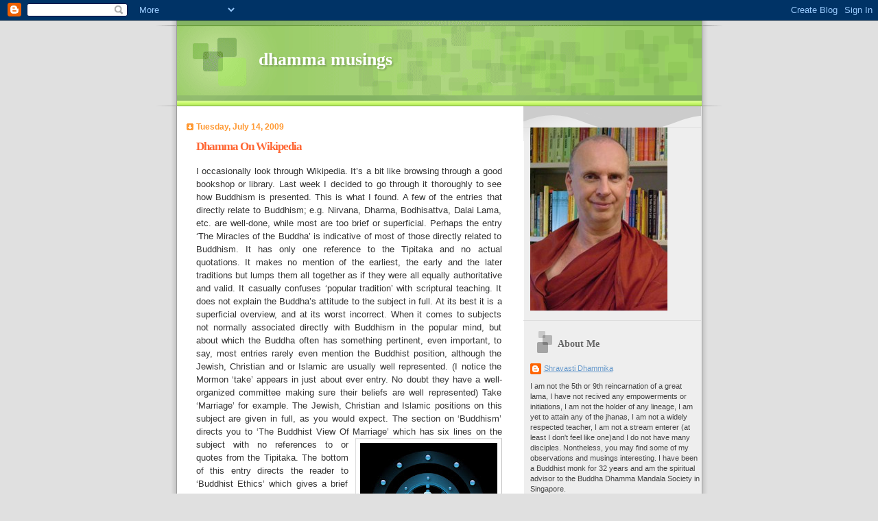

--- FILE ---
content_type: text/html; charset=UTF-8
request_url: https://sdhammika.blogspot.com/2009/07/dhamma-on-wikipedia.html
body_size: 23202
content:
<!DOCTYPE html>
<html dir='ltr'>
<head>
<link href='https://www.blogger.com/static/v1/widgets/2944754296-widget_css_bundle.css' rel='stylesheet' type='text/css'/>
<meta content='text/html; charset=UTF-8' http-equiv='Content-Type'/>
<meta content='blogger' name='generator'/>
<link href='https://sdhammika.blogspot.com/favicon.ico' rel='icon' type='image/x-icon'/>
<link href='http://sdhammika.blogspot.com/2009/07/dhamma-on-wikipedia.html' rel='canonical'/>
<link rel="alternate" type="application/atom+xml" title="dhamma musings - Atom" href="https://sdhammika.blogspot.com/feeds/posts/default" />
<link rel="alternate" type="application/rss+xml" title="dhamma musings - RSS" href="https://sdhammika.blogspot.com/feeds/posts/default?alt=rss" />
<link rel="service.post" type="application/atom+xml" title="dhamma musings - Atom" href="https://www.blogger.com/feeds/1012277645322483593/posts/default" />

<link rel="alternate" type="application/atom+xml" title="dhamma musings - Atom" href="https://sdhammika.blogspot.com/feeds/582209384326941387/comments/default" />
<!--Can't find substitution for tag [blog.ieCssRetrofitLinks]-->
<link href='https://blogger.googleusercontent.com/img/b/R29vZ2xl/AVvXsEj_Z7F37mPiVS6eIV6m7UWJob6nT3JHdrrKedOEbPDIhQPyVeh446XLdZijoDwBf6jQhBPBk-D6XUJNbOG8VWF8yXHJ6Hz1hay9q05TXYKuBzMQLgRI3B9cUJ9uQYgppTCpRgHQD89z-IX-/s200/buddha-oracle.jpg' rel='image_src'/>
<meta content='http://sdhammika.blogspot.com/2009/07/dhamma-on-wikipedia.html' property='og:url'/>
<meta content='Dhamma On Wikipedia' property='og:title'/>
<meta content='I occasionally look through Wikipedia. It’s a bit like browsing through a good bookshop or library. Last week I decided to go through it tho...' property='og:description'/>
<meta content='https://blogger.googleusercontent.com/img/b/R29vZ2xl/AVvXsEj_Z7F37mPiVS6eIV6m7UWJob6nT3JHdrrKedOEbPDIhQPyVeh446XLdZijoDwBf6jQhBPBk-D6XUJNbOG8VWF8yXHJ6Hz1hay9q05TXYKuBzMQLgRI3B9cUJ9uQYgppTCpRgHQD89z-IX-/w1200-h630-p-k-no-nu/buddha-oracle.jpg' property='og:image'/>
<title>dhamma musings: Dhamma On Wikipedia</title>
<style id='page-skin-1' type='text/css'><!--
/*
Blogger Template Style
Name:     TicTac
Date:     1 March 2004
Updated by: Blogger Team
*/
/* ---( page defaults )--- */
body {
margin: 0;
padding: 0;
font-size: small;
text-align: center;
color: #333333;
background: #e0e0e0;
}
blockquote {
margin-top: 0;
margin-right: 0;
margin-bottom: 0;
margin-left: 30px;
padding-top: 10px;
padding-right: 0;
padding-bottom: 0;
padding-left: 20px;
font-size: 88%;
line-height: 1.5em;
color: #666;
background: url(https://resources.blogblog.com/blogblog/data/tictac/quotes.gif) no-repeat top left;
}
blockquote p {
margin-top: 0;
}
abbr, acronym {
cursor: help;
font-style: normal;
border-bottom: 1px dotted;
}
code {
color: #f63;
}
hr {
display: none;
}
img {
border: none;
}
/* unordered list style */
ul {
list-style: none;
margin-left: 10px;
padding: 0;
}
li {
list-style: none;
padding-left: 14px;
margin-bottom: 3px;
background: url(https://resources.blogblog.com/blogblog/data/tictac/tictac_orange.gif) no-repeat left 6px;
}
/* links */
a:link {
color: #6699cc;
}
a:visited {
color: #666699;
}
a:hover {
color: #693;
}
a:active {
color: #cc3333;
text-decoration: none;
}
/* ---( layout structure )---*/
#outer-wrapper {
width: 847px;
margin: 0px auto 0;
text-align: left;
font: normal normal 100% Verdana, sans-serif;
background: url(https://resources.blogblog.com/blogblog/data/tictac/tile_left.gif) repeat-y;
}
#content-wrapper {
margin-left: 42px; /* to avoid the border image */
width: 763px;
}
#main {
float: left;
width: 460px;
margin-top: 20px;
margin-right: 0;
margin-bottom: 0;
margin-left: 0;
padding-top: 0;
padding-right: 0;
padding-bottom: 0;
padding-left: 1em;
line-height: 1.5em;
word-wrap: break-word; /* fix for long text breaking sidebar float in IE */
overflow: hidden;     /* fix for long non-text content breaking IE sidebar float */
}
#sidebar {
float: right;
width: 259px;
padding-top: 20px;
padding-right: 0px;
padding-bottom: 0;
padding-left: 0;
font-size: 85%;
line-height: 1.4em;
color: #444444;
background: url(https://resources.blogblog.com/blogblog/data/tictac/sidebar_bg.gif) no-repeat left top;
word-wrap: break-word; /* fix for long text breaking sidebar float in IE */
overflow: hidden;     /* fix for long non-text content breaking IE sidebar float */
}
/* ---( header and site name )--- */
#header-wrapper {
margin: 0;
padding: 0;
font: normal normal 100% 'Lucida Grande','Trebuchet MS';
background: #e0e0e0 url(https://resources.blogblog.com/blogblog/data/tictac/top_div_left.gif) no-repeat left top;
}
#header {
margin: 0;
padding-top: 25px;
padding-right: 60px;
padding-bottom: 35px;
padding-left: 160px;
color: #FFFFFF;
background: url(https://resources.blogblog.com/blogblog/data/tictac/top_h1.gif) no-repeat bottom left;
}
#header h1 {
font-size: 200%;
text-shadow: #81A75B 2px 2px 2px;
}
#header h1 a {
text-decoration: none;
color: #FFFFFF;
}
#header h1 a:hover {
color: #eee;
}
/* ---( main column )--- */
h2.date-header {
margin-top: 0;
padding-left: 14px;
font-size: 90%;
color: #ff9933;
background: url(https://resources.blogblog.com/blogblog/data/tictac/date_icon.gif) no-repeat left 50%;
}
.post h3 {
margin-top: 0;
font: normal bold 130% 'Lucida Grande','Trebuchet MS';
letter-spacing: -1px;
color: #ff6633;
}
.post {
margin-top: 0;
margin-right: 0;
margin-bottom: 1.5em;
margin-left: 0;
padding-top: 0;
padding-right: 0;
padding-bottom: 1.5em;
padding-left: 14px;
border-bottom: 1px solid #ddd;
}
.post h3 a,
.post h3 a:visited {
color: #ff6633;
text-decoration: none;
}
.post-footer {
margin: 0;
padding-top: 0;
padding-right: 0;
padding-bottom: 0;
padding-left: 14px;
font-size: 88%;
color: #999999;
background: url(https://resources.blogblog.com/blogblog/data/tictac/tictac_grey.gif) no-repeat left 8px;
}
.post img, table.tr-caption-container {
padding: 6px;
border-top: 1px solid #ddd;
border-left: 1px solid #ddd;
border-bottom: 1px solid #c0c0c0;
border-right: 1px solid #c0c0c0;
}
.tr-caption-container img {
border: none;
padding: 0;
}
.feed-links {
clear: both;
line-height: 2.5em;
}
#blog-pager-newer-link {
float: left;
}
#blog-pager-older-link {
float: right;
}
#blog-pager {
text-align: center;
}
/* comment styles */
#comments {
padding: 10px 10px 0px 10px;
font-size: 85%;
line-height: 1.5em;
color: #666;
background: #eee url(https://resources.blogblog.com/blogblog/data/tictac/comments_curve.gif) no-repeat top left;
}
#comments h4 {
margin-top: 20px;
margin-right: 0;
margin-bottom: 15px;
margin-left: 0;
padding-top: 8px;
padding-right: 0;
padding-bottom: 0;
padding-left: 40px;
font-family: "Lucida Grande", "Trebuchet MS";
font-size: 130%;
color: #666;
background: url(https://resources.blogblog.com/blogblog/data/tictac/bubbles.gif) no-repeat 10px 0;
height: 29px !important; /* for most browsers */
height /**/:37px; /* for IE5/Win */
}
#comments ul {
margin-left: 0;
}
#comments li {
background: none;
padding-left: 0;
}
.comment-body {
padding-top: 0;
padding-right: 10px;
padding-bottom: 0;
padding-left: 25px;
background: url(https://resources.blogblog.com/blogblog/data/tictac/tictac_orange.gif) no-repeat 10px 5px;
}
.comment-body p {
margin-bottom: 0;
}
.comment-author {
margin-top: 4px;
margin-right: 0;
margin-bottom: 0;
margin-left: 0;
padding-top: 0;
padding-right: 10px;
padding-bottom: 0;
padding-left: 60px;
color: #999;
background: url(https://resources.blogblog.com/blogblog/data/tictac/comment_arrow.gif) no-repeat 44px 2px;
}
.comment-footer {
border-bottom: 1px solid #ddd;
padding-bottom: 1em;
}
.deleted-comment {
font-style:italic;
color:gray;
}
/* ---( sidebar )--- */
.sidebar h2 {
margin-top: 0;
margin-right: 0;
margin-bottom: 0;
margin-left: 0;
padding-top: 25px;
padding-right: 0;
padding-bottom: 0;
padding-left: 40px;
font: normal bold 130% 'Lucida Grande','Trebuchet MS';
color: #666666;
height: 32px;
background: url(https://resources.blogblog.com/blogblog/data/tictac/sidebar_icon.gif) no-repeat 10px 15px;
height: 32px !important; /* for most browsers */
height /**/:57px; /* for IE5/Win */
}
.sidebar .widget {
margin: 0;
padding-top: 0;
padding-right: 0;
padding-bottom: 10px;
padding-left: 10px;
border-bottom: 1px solid #ddd;
}
.sidebar li {
background: url(https://resources.blogblog.com/blogblog/data/tictac/tictac_green.gif) no-repeat left 5px;
}
.profile-textblock {
clear: both;
margin-left: 0;
}
.profile-img {
float: left;
margin-top: 0;
margin-right: 5px;
margin-bottom: 5px;
margin-left: 0;
border: 1px solid #ddd;
padding: 4px;
}
/* ---( footer )--- */
.clear { /* to fix IE6 padding-top issue */
clear: both;
}
#footer-wrapper {
margin: 0;
padding-top: 0;
padding-right: 0;
padding-bottom: 9px;
padding-left: 0;
font-size: 85%;
color: #ddd;
background: url(https://resources.blogblog.com/blogblog/data/tictac/bottom_sill.gif) no-repeat bottom left;
}
#footer {
margin: 0;
padding-top: 20px;
padding-right: 320px;
padding-bottom: 20px;
padding-left: 95px;
background: url(https://resources.blogblog.com/blogblog/data/tictac/bottom_sash_left.gif) no-repeat top left;
}
/** Page structure tweaks for layout editor wireframe */
body#layout #outer-wrapper,
body#layout #main,
body#layout #sidebar {
padding-top: 0;
margin-top: 0;
}
body#layout #outer-wrapper,
body#layout #content-wrapper {
width: 740px;
}
body#layout #sidebar {
margin-right: 0;
margin-bottom: 1em;
}
body#layout #header,
body#layout #footer,
body#layout #main {
padding: 0;
}
body#layout #content-wrapper {
margin: 0px;
}

--></style>
<link href='https://www.blogger.com/dyn-css/authorization.css?targetBlogID=1012277645322483593&amp;zx=4ad2267a-2905-4071-9658-abe103dde1c6' media='none' onload='if(media!=&#39;all&#39;)media=&#39;all&#39;' rel='stylesheet'/><noscript><link href='https://www.blogger.com/dyn-css/authorization.css?targetBlogID=1012277645322483593&amp;zx=4ad2267a-2905-4071-9658-abe103dde1c6' rel='stylesheet'/></noscript>
<meta name='google-adsense-platform-account' content='ca-host-pub-1556223355139109'/>
<meta name='google-adsense-platform-domain' content='blogspot.com'/>

</head>
<body>
<div class='navbar section' id='navbar'><div class='widget Navbar' data-version='1' id='Navbar1'><script type="text/javascript">
    function setAttributeOnload(object, attribute, val) {
      if(window.addEventListener) {
        window.addEventListener('load',
          function(){ object[attribute] = val; }, false);
      } else {
        window.attachEvent('onload', function(){ object[attribute] = val; });
      }
    }
  </script>
<div id="navbar-iframe-container"></div>
<script type="text/javascript" src="https://apis.google.com/js/platform.js"></script>
<script type="text/javascript">
      gapi.load("gapi.iframes:gapi.iframes.style.bubble", function() {
        if (gapi.iframes && gapi.iframes.getContext) {
          gapi.iframes.getContext().openChild({
              url: 'https://www.blogger.com/navbar/1012277645322483593?po\x3d582209384326941387\x26origin\x3dhttps://sdhammika.blogspot.com',
              where: document.getElementById("navbar-iframe-container"),
              id: "navbar-iframe"
          });
        }
      });
    </script><script type="text/javascript">
(function() {
var script = document.createElement('script');
script.type = 'text/javascript';
script.src = '//pagead2.googlesyndication.com/pagead/js/google_top_exp.js';
var head = document.getElementsByTagName('head')[0];
if (head) {
head.appendChild(script);
}})();
</script>
</div></div>
<div id='outer-wrapper'><div id='wrap2'>
<!-- skip links for text browsers -->
<span id='skiplinks' style='display:none;'>
<a href='#main'>skip to main </a> |
      <a href='#sidebar'>skip to sidebar</a>
</span>
<div id='header-wrapper'>
<div class='header section' id='header'><div class='widget Header' data-version='1' id='Header1'>
<div id='header-inner'>
<div class='titlewrapper'>
<h1 class='title'>
<a href='https://sdhammika.blogspot.com/'>
dhamma musings
</a>
</h1>
</div>
<div class='descriptionwrapper'>
<p class='description'><span>
</span></p>
</div>
</div>
</div></div>
</div>
<div id='content-wrapper'>
<div id='crosscol-wrapper' style='text-align:center'>
<div class='crosscol no-items section' id='crosscol'></div>
</div>
<div id='main-wrapper'>
<div class='main section' id='main'><div class='widget Blog' data-version='1' id='Blog1'>
<div class='blog-posts hfeed'>

          <div class="date-outer">
        
<h2 class='date-header'><span>Tuesday, July 14, 2009</span></h2>

          <div class="date-posts">
        
<div class='post-outer'>
<div class='post hentry uncustomized-post-template' itemprop='blogPost' itemscope='itemscope' itemtype='http://schema.org/BlogPosting'>
<meta content='https://blogger.googleusercontent.com/img/b/R29vZ2xl/AVvXsEj_Z7F37mPiVS6eIV6m7UWJob6nT3JHdrrKedOEbPDIhQPyVeh446XLdZijoDwBf6jQhBPBk-D6XUJNbOG8VWF8yXHJ6Hz1hay9q05TXYKuBzMQLgRI3B9cUJ9uQYgppTCpRgHQD89z-IX-/s200/buddha-oracle.jpg' itemprop='image_url'/>
<meta content='1012277645322483593' itemprop='blogId'/>
<meta content='582209384326941387' itemprop='postId'/>
<a name='582209384326941387'></a>
<h3 class='post-title entry-title' itemprop='name'>
Dhamma On Wikipedia
</h3>
<div class='post-header'>
<div class='post-header-line-1'></div>
</div>
<div class='post-body entry-content' id='post-body-582209384326941387' itemprop='description articleBody'>
<div align="justify">I occasionally look through Wikipedia. It&#8217;s a bit like browsing through a good bookshop or library. Last week I decided to go through it thoroughly to see how Buddhism is presented. This is what I found. A few of the entries that directly relate to Buddhism; e.g. Nirvana, Dharma, Bodhisattva, Dalai Lama, etc. are well-done, while most are too brief or superficial. Perhaps the entry &#8216;The Miracles of the Buddha&#8217; is indicative of most of those directly related to Buddhism. It has only one reference to the Tipitaka and no actual quotations. It makes no mention of the earliest, the early and the later traditions but lumps them all together as if they were all equally authoritative and valid. It casually confuses &#8216;popular tradition&#8217; with scriptural teaching. It does not explain the Buddha&#8217;s attitude to the subject in full. At its best it is a superficial overview, and at its worst incorrect. When it comes to subjects not normally associated directly with Buddhism in the popular mind, but about which the Buddha often has something pertinent, even important, to say, most entries rarely even mention the Buddhist position, although the Jewish, Christian and or Islamic are usually well represented. (I notice the Mormon &#8216;take&#8217; appears in just about ever entry. No doubt they have a well-organized committee making sure their beliefs are well represented) Take &#8216;Marriage&#8217; for example. The Jewish, Christian and Islamic positions on this subject are given in full, as you would expect. The section on &#8216;Buddhism&#8217; directs you to &#8216;The Buddhist View Of Marriage&#8217; which has six lines on the subject with no references to <a href="https://blogger.googleusercontent.com/img/b/R29vZ2xl/AVvXsEj_Z7F37mPiVS6eIV6m7UWJob6nT3JHdrrKedOEbPDIhQPyVeh446XLdZijoDwBf6jQhBPBk-D6XUJNbOG8VWF8yXHJ6Hz1hay9q05TXYKuBzMQLgRI3B9cUJ9uQYgppTCpRgHQD89z-IX-/s1600-h/buddha-oracle.jpg"><img alt="" border="0" id="BLOGGER_PHOTO_ID_5358231388389267074" src="https://blogger.googleusercontent.com/img/b/R29vZ2xl/AVvXsEj_Z7F37mPiVS6eIV6m7UWJob6nT3JHdrrKedOEbPDIhQPyVeh446XLdZijoDwBf6jQhBPBk-D6XUJNbOG8VWF8yXHJ6Hz1hay9q05TXYKuBzMQLgRI3B9cUJ9uQYgppTCpRgHQD89z-IX-/s200/buddha-oracle.jpg" style="FLOAT: right; MARGIN: 0px 0px 10px 10px; WIDTH: 200px; CURSOR: hand; HEIGHT: 188px" /></a>or quotes from the Tipitaka. The bottom of this entry directs the reader to &#8216;Buddhist Ethics&#8217; which gives a brief and very superficial account of the subject with only one quotation from the Tipitaka, from the Dhammapada. All other citations are from secondary sources. If we look at &#8216;Forgiveness&#8217; the Islamic, Jewish and Christian views are detailed and well-referenced while the section on Buddhism is again scant and with only one quotation, again from the tired-old Dhammapada. In many Wikipedia entries, if Buddhism is mentioned at all, it is lumped under &#8216;Dharmic Religions&#8217; or &#8216;The Indian Tradition&#8217;. Reading Wikipedia you would get the impression that Buddhism is definitely in the &#8216;also ran&#8217; religious sweepstakes. </div><div align="justify">The entry on &#8216;Capital Punishment&#8217; claims that there is a difference of opinion amongst Buddhists on the subject without mentioning that the Buddha&#8217;s opinion on killing of any kind is unambiguous. It also has two quotes from, you guessed it, the Dhammapada (God I hate the Dhammapada! Or more correctly, I hate the unimaginative lazy writers who can&#8217;t be bothered consulting any of the other 16,000 pages from the Buddhist scriptures) and neglects to quote what the Buddha says about executioners and judges who hand down cruel punishments. The section on Buddhism in &#8216;Altruism&#8217; goes on about &#8216;the chain of cause and effect&#8217; without even mention the word &#8216;altruism&#8217;, let alone addressing or explaining what Buddhism say has to say on this important subject. In the entry &#8216;Animal Rights&#8217; (an exceptionally well-written article incidentally) there is a section on &#8216;The Status of Animals in the Ancient World&#8217; which is empty as yet. Someone could write about the ethical and philosophical foundations in Dhamma in relation to animal rights &#8211; but no one has. The entry on &#8216;Woman in Buddhism&#8217; by contrast, has been contributed by a someone well-versed in (I could say &#8216;biased towards&#8217;) Vajrayana and quotes June Campbell, Susan Murcott, Diana Paul, Shugsheb Jetsun, Rita Gross, Miranda Shaw, Tenzin Palmo, indeed just about everyone except the Buddha. The few quotes from the Tipitaka are mainly ones that support the position that early Buddhism is anti-feminine, which seems to be the main point of the article. This is summed up by Bernard Faura&#8217;s (whoever he is!) statement that &#8216;Buddhism is relentlessly misogynistic&#8217;. I would say that Bernard Faura is relentlessly ill-informed. If anything, the entry on &#8216;Alms&#8217; is even worse. It is quite detailed but it has obviously been contributed by a monk from the Thai forest tradition. One can tell this because the writer only feels it necessary to mention giving alms to monks &#8211; the poor, the needy, travelers, etc are of course not worthy recipients for generosity.<br />After I read these last two entries I started to think that perhaps it is just as well that Buddhism is not mentioned very much in Wikipedia. But it has also made me think what can be done to improve and expand Buddhism&#8217;s presence on this otherwise excellent, widely read and, I assume, increasingly influential resource. Two things came to mind. (1) Continue with my www.buddhismatoz.com (which will soon be corrected and enlarged) and forget about Wikipedia. (2) Organize a group of well-informed and energetic Buddhists to write better entries and submit them to Wikipedia. This second option would require some discussion of the required structure and form of the proposed entries. Just off the top of my head here are a few of the things I feel should be considered.<br />(<strong>A</strong>) All articles should aim to present the Dhamma as a viable, practical and all-embracing philosophy of life perfectly relevant to the modern world.<br />(<strong>B</strong>) All articles should be founded on scriptural material and give references.<br />(<strong>C</strong>) Every subject that Buddhism has something relevant to say about, no mater how brief, should be dealt with. For example, the Wikipedia on &#8216;Body Piercing&#8217; has a section on Religion which includes a Christian and the Mormon perspective on the subject. Why shouldn&#8217;t there be something on what Buddhism might have to say on this subject?<br />(<strong>D</strong>) A historical-chronological approach should be taken, distinguishing between early material and later developments.<br />I would consider the two entries &#8216;Nirvana&#8217; and &#8216;Luminous Mind&#8217; in Wikipedia to be good examples of articles based on the principles I am suggesting. Both are well-written, accurate and detailed. Am I correct in saying that both these articles have been written by Bhikkhu Thanissaro?<br />The problem with this second of the two option I was considering would be of course, trying to overcome &#8216;Buddhist indifference&#8217;. What do you think? </div>
<div style='clear: both;'></div>
</div>
<div class='post-footer'>
<div class='post-footer-line post-footer-line-1'>
<span class='post-author vcard'>
Posted by
<span class='fn' itemprop='author' itemscope='itemscope' itemtype='http://schema.org/Person'>
<meta content='https://www.blogger.com/profile/06246408068143301108' itemprop='url'/>
<a class='g-profile' href='https://www.blogger.com/profile/06246408068143301108' rel='author' title='author profile'>
<span itemprop='name'>Shravasti Dhammika</span>
</a>
</span>
</span>
<span class='post-timestamp'>
at
<meta content='http://sdhammika.blogspot.com/2009/07/dhamma-on-wikipedia.html' itemprop='url'/>
<a class='timestamp-link' href='https://sdhammika.blogspot.com/2009/07/dhamma-on-wikipedia.html' rel='bookmark' title='permanent link'><abbr class='published' itemprop='datePublished' title='2009-07-14T01:30:00-07:00'>1:30&#8239;AM</abbr></a>
</span>
<span class='post-comment-link'>
</span>
<span class='post-icons'>
<span class='item-control blog-admin pid-1732593697'>
<a href='https://www.blogger.com/post-edit.g?blogID=1012277645322483593&postID=582209384326941387&from=pencil' title='Edit Post'>
<img alt='' class='icon-action' height='18' src='https://resources.blogblog.com/img/icon18_edit_allbkg.gif' width='18'/>
</a>
</span>
</span>
<div class='post-share-buttons goog-inline-block'>
</div>
</div>
<div class='post-footer-line post-footer-line-2'>
<span class='post-labels'>
</span>
</div>
<div class='post-footer-line post-footer-line-3'>
<span class='post-location'>
</span>
</div>
</div>
</div>
<div class='comments' id='comments'>
<a name='comments'></a>
<h4>17 comments:</h4>
<div id='Blog1_comments-block-wrapper'>
<dl class='avatar-comment-indent' id='comments-block'>
<dt class='comment-author ' id='c4089947270592239917'>
<a name='c4089947270592239917'></a>
<div class="avatar-image-container avatar-stock"><span dir="ltr"><a href="https://www.blogger.com/profile/00779324086600629958" target="" rel="nofollow" onclick="" class="avatar-hovercard" id="av-4089947270592239917-00779324086600629958"><img src="//www.blogger.com/img/blogger_logo_round_35.png" width="35" height="35" alt="" title="Unknown">

</a></span></div>
<a href='https://www.blogger.com/profile/00779324086600629958' rel='nofollow'>Unknown</a>
said...
</dt>
<dd class='comment-body' id='Blog1_cmt-4089947270592239917'>
<p>
Wikipedia is the go-to source for most people on most subjects this day.  However charming and valuable Buddhism A-Z may be, it would behoove Buddhists to concentrate on making Wikipedia just as complete.<br /><br />Do we have your permission to cut and paste relevant text from Buddhism A-Z into Wikipedia?
</p>
</dd>
<dd class='comment-footer'>
<span class='comment-timestamp'>
<a href='https://sdhammika.blogspot.com/2009/07/dhamma-on-wikipedia.html?showComment=1247566874462#c4089947270592239917' title='comment permalink'>
July 14, 2009 at 3:21&#8239;AM
</a>
<span class='item-control blog-admin pid-1735353778'>
<a class='comment-delete' href='https://www.blogger.com/comment/delete/1012277645322483593/4089947270592239917' title='Delete Comment'>
<img src='https://resources.blogblog.com/img/icon_delete13.gif'/>
</a>
</span>
</span>
</dd>
<dt class='comment-author ' id='c2850529285654886051'>
<a name='c2850529285654886051'></a>
<div class="avatar-image-container avatar-stock"><span dir="ltr"><a href="https://www.blogger.com/profile/07864635011579474157" target="" rel="nofollow" onclick="" class="avatar-hovercard" id="av-2850529285654886051-07864635011579474157"><img src="//www.blogger.com/img/blogger_logo_round_35.png" width="35" height="35" alt="" title="Unknown">

</a></span></div>
<a href='https://www.blogger.com/profile/07864635011579474157' rel='nofollow'>Unknown</a>
said...
</dt>
<dd class='comment-body' id='Blog1_cmt-2850529285654886051'>
<p>
anyone can register himself or herself and add text to wikipedia.. i am happy to volunteer myself to update a section.. any other volunteers? perhaps Bhante you can direct us volunteers so that we can cover everything.. we could start on the Buddhism section first before going onto other areas..
</p>
</dd>
<dd class='comment-footer'>
<span class='comment-timestamp'>
<a href='https://sdhammika.blogspot.com/2009/07/dhamma-on-wikipedia.html?showComment=1247567163157#c2850529285654886051' title='comment permalink'>
July 14, 2009 at 3:26&#8239;AM
</a>
<span class='item-control blog-admin pid-24889670'>
<a class='comment-delete' href='https://www.blogger.com/comment/delete/1012277645322483593/2850529285654886051' title='Delete Comment'>
<img src='https://resources.blogblog.com/img/icon_delete13.gif'/>
</a>
</span>
</span>
</dd>
<dt class='comment-author ' id='c62008981292906252'>
<a name='c62008981292906252'></a>
<div class="avatar-image-container vcard"><span dir="ltr"><a href="https://www.blogger.com/profile/17542652960543931248" target="" rel="nofollow" onclick="" class="avatar-hovercard" id="av-62008981292906252-17542652960543931248"><img src="https://resources.blogblog.com/img/blank.gif" width="35" height="35" class="delayLoad" style="display: none;" longdesc="//blogger.googleusercontent.com/img/b/R29vZ2xl/AVvXsEj752Gl5SihBouu5Rs-d1iGzyr7v7TroVNRXVk1s8vRBUfVpr3FEU0bwdPVGWeUGvw1Wcec6hi-Aq7wcEvlK9SwfwfTOvh4G1054ugXrbyqTQZu50vea7Xg9fuAbqrO/s45-c-r/file.php?avatar=440_1247442616.jpg" alt="" title="Perry">

<noscript><img src="//blogger.googleusercontent.com/img/b/R29vZ2xl/AVvXsEj752Gl5SihBouu5Rs-d1iGzyr7v7TroVNRXVk1s8vRBUfVpr3FEU0bwdPVGWeUGvw1Wcec6hi-Aq7wcEvlK9SwfwfTOvh4G1054ugXrbyqTQZu50vea7Xg9fuAbqrO/s45-c-r/file.php?avatar=440_1247442616.jpg" width="35" height="35" class="photo" alt=""></noscript></a></span></div>
<a href='https://www.blogger.com/profile/17542652960543931248' rel='nofollow'>Perry</a>
said...
</dt>
<dd class='comment-body' id='Blog1_cmt-62008981292906252'>
<p>
Bhante, maybe you are aware of www.dhammawiki.com ? A Wiki dedicated entirely to Buddhism.<br /><br />On another note, the brief pages on Buddhism isn&#39;t always a bad thing, for example the Criticism of Buddhism page, which is minimal compared to it&#39;s Abrahamic cousins, and all I can recall of it is the current Pope claiming Buddhism will &quot;replace Marxism as Catholicism&#39;s biggest enemy&quot;.
</p>
</dd>
<dd class='comment-footer'>
<span class='comment-timestamp'>
<a href='https://sdhammika.blogspot.com/2009/07/dhamma-on-wikipedia.html?showComment=1247574800634#c62008981292906252' title='comment permalink'>
July 14, 2009 at 5:33&#8239;AM
</a>
<span class='item-control blog-admin pid-1852024898'>
<a class='comment-delete' href='https://www.blogger.com/comment/delete/1012277645322483593/62008981292906252' title='Delete Comment'>
<img src='https://resources.blogblog.com/img/icon_delete13.gif'/>
</a>
</span>
</span>
</dd>
<dt class='comment-author ' id='c8252316466124740525'>
<a name='c8252316466124740525'></a>
<div class="avatar-image-container vcard"><span dir="ltr"><a href="https://www.blogger.com/profile/17503422338070678937" target="" rel="nofollow" onclick="" class="avatar-hovercard" id="av-8252316466124740525-17503422338070678937"><img src="https://resources.blogblog.com/img/blank.gif" width="35" height="35" class="delayLoad" style="display: none;" longdesc="//blogger.googleusercontent.com/img/b/R29vZ2xl/AVvXsEg0q45MUYddZATMv1SRQ_ZI4E0IoiC5Ox2B9oqSK7ugvfaUJIp1HyvfChYAHEcw4u-xCOUeaX7_SO7-R14bJCOGKPDjpMEJRlDN1Sr7lfrOSKXQAcY_mH4ESQ4mOgXjtg/s45-c/arunlikhati.jpg" alt="" title="Arun">

<noscript><img src="//blogger.googleusercontent.com/img/b/R29vZ2xl/AVvXsEg0q45MUYddZATMv1SRQ_ZI4E0IoiC5Ox2B9oqSK7ugvfaUJIp1HyvfChYAHEcw4u-xCOUeaX7_SO7-R14bJCOGKPDjpMEJRlDN1Sr7lfrOSKXQAcY_mH4ESQ4mOgXjtg/s45-c/arunlikhati.jpg" width="35" height="35" class="photo" alt=""></noscript></a></span></div>
<a href='https://www.blogger.com/profile/17503422338070678937' rel='nofollow'>Arun</a>
said...
</dt>
<dd class='comment-body' id='Blog1_cmt-8252316466124740525'>
<p>
Thank you for writing this great post! Articles on Buddhism in Wikipedia are notoriously poorly written and fail to comply with <a href="http://en.wikipedia.org/wiki/Wikipedia:About" rel="nofollow">Wikipedia policies and guidelines</a> (notably <a href="http://en.wikipedia.org/wiki/Wikipedia:Wikipedia_in_brief" rel="nofollow">these issues</a>); however, in amending these issues we should strive to not to merely promote our own opinions and understandings, but to aim for a higher goal of fairness, impartiality and factuality (including textual references, such as the Suttas).
</p>
</dd>
<dd class='comment-footer'>
<span class='comment-timestamp'>
<a href='https://sdhammika.blogspot.com/2009/07/dhamma-on-wikipedia.html?showComment=1247582092988#c8252316466124740525' title='comment permalink'>
July 14, 2009 at 7:34&#8239;AM
</a>
<span class='item-control blog-admin pid-2121881262'>
<a class='comment-delete' href='https://www.blogger.com/comment/delete/1012277645322483593/8252316466124740525' title='Delete Comment'>
<img src='https://resources.blogblog.com/img/icon_delete13.gif'/>
</a>
</span>
</span>
</dd>
<dt class='comment-author ' id='c8612726340244096221'>
<a name='c8612726340244096221'></a>
<div class="avatar-image-container avatar-stock"><span dir="ltr"><a href="https://www.blogger.com/profile/11804210396546035329" target="" rel="nofollow" onclick="" class="avatar-hovercard" id="av-8612726340244096221-11804210396546035329"><img src="//www.blogger.com/img/blogger_logo_round_35.png" width="35" height="35" alt="" title="Unknown">

</a></span></div>
<a href='https://www.blogger.com/profile/11804210396546035329' rel='nofollow'>Unknown</a>
said...
</dt>
<dd class='comment-body' id='Blog1_cmt-8612726340244096221'>
<p>
Bhante,<br /><br />That would be a great project for all Buddhists.  The main question I get when people find out I&#39;m Buddhist is, &quot;How much pot do you smoke?&quot; but it is America.  <br /><br />Before any of this is undertaken, though, could you give a small tutorial, or just e-mail one to me, on how to site properly?<br /><br />Also, I did have a question on a section of the Suttas.  The Sutta Nipata is an intriquing collection.  The tone and subjects tend to be different.  As opposed to the more practical teachings in the Majjhima Nikaya, the Sutta Nipata talks of things like not holding to any views as true whatsoever.  <br /><br />Do you have any thoughts on the subject?  Let me know.  If you would like to e-mail me, my address is sheridan.a.smith@gmail.com and I will try and not take up much of your time. <br /><br />Greatfully,<br /><br />Sheridan
</p>
</dd>
<dd class='comment-footer'>
<span class='comment-timestamp'>
<a href='https://sdhammika.blogspot.com/2009/07/dhamma-on-wikipedia.html?showComment=1247582310379#c8612726340244096221' title='comment permalink'>
July 14, 2009 at 7:38&#8239;AM
</a>
<span class='item-control blog-admin pid-1945721959'>
<a class='comment-delete' href='https://www.blogger.com/comment/delete/1012277645322483593/8612726340244096221' title='Delete Comment'>
<img src='https://resources.blogblog.com/img/icon_delete13.gif'/>
</a>
</span>
</span>
</dd>
<dt class='comment-author blog-author' id='c2328123349884992344'>
<a name='c2328123349884992344'></a>
<div class="avatar-image-container avatar-stock"><span dir="ltr"><a href="https://www.blogger.com/profile/06246408068143301108" target="" rel="nofollow" onclick="" class="avatar-hovercard" id="av-2328123349884992344-06246408068143301108"><img src="//www.blogger.com/img/blogger_logo_round_35.png" width="35" height="35" alt="" title="Shravasti Dhammika">

</a></span></div>
<a href='https://www.blogger.com/profile/06246408068143301108' rel='nofollow'>Shravasti Dhammika</a>
said...
</dt>
<dd class='comment-body' id='Blog1_cmt-2328123349884992344'>
<p>
Dear Scott, <br />When you ask &#8216;do &#8220;we&#8221; have permission&#8217; who is &#8220;we&#8221;?<br /><br />Dear Sheridan,<br />Then how much pot DO you smoke? The general opinion amongst scholars is that much of the Sutta Nipata is the earliest existent record of Buddhism. Firstly its Pali is very archaic.  It seems to pre-date the period when the Dhamma was structures into the  &#8216;four this&#8217;, &#8216;the six that&#8217; and &#8216;the eight something else&#8217;. It also portrays monks living alone or in small bands in the forest, rather than large well-established monasteries where the main rule was &#8216;Whatever you do don&#8217;t upset the dayakas&#8217;. But most interestingly, as you point out, it also seems to emphasize the concept that right view is to have no view. Of course Buddhism would have never survived if the Dhamma had not been put into numbered categories, if monks hadn&#8217;t moved into monasteries and they had not conformed to lay expectations, but it may have lost something in doing so. So the Sutta Nipata offers a useful reminder that the scaffolding is not the building, that the map is not the territory, that the prescription is not the medicine. My all-time favorite verse from the whole of the Tipitaka is Sn. 71.
</p>
</dd>
<dd class='comment-footer'>
<span class='comment-timestamp'>
<a href='https://sdhammika.blogspot.com/2009/07/dhamma-on-wikipedia.html?showComment=1247613752611#c2328123349884992344' title='comment permalink'>
July 14, 2009 at 4:22&#8239;PM
</a>
<span class='item-control blog-admin pid-1732593697'>
<a class='comment-delete' href='https://www.blogger.com/comment/delete/1012277645322483593/2328123349884992344' title='Delete Comment'>
<img src='https://resources.blogblog.com/img/icon_delete13.gif'/>
</a>
</span>
</span>
</dd>
<dt class='comment-author ' id='c5982004413645914526'>
<a name='c5982004413645914526'></a>
<div class="avatar-image-container avatar-stock"><span dir="ltr"><a href="https://www.blogger.com/profile/04238884831751390040" target="" rel="nofollow" onclick="" class="avatar-hovercard" id="av-5982004413645914526-04238884831751390040"><img src="//www.blogger.com/img/blogger_logo_round_35.png" width="35" height="35" alt="" title="dmkorman">

</a></span></div>
<a href='https://www.blogger.com/profile/04238884831751390040' rel='nofollow'>dmkorman</a>
said...
</dt>
<dd class='comment-body' id='Blog1_cmt-5982004413645914526'>
<p>
Dear Bhante,<br /><br />I cannot contend that I am even remotely competent to write accurately about Buddhism, but I am reminded of the maxim that &#8220;one should be careful about what one wishes.&#8221;<br /><br />I believe that you are, indeed, a scholar of Buddhism and I have great confidence in anything you would post.  <br /><br />With all due respect to the other writers on the blog, all of whom appear to be much more knowledgeable than I about Buddhism, I wonder if encouraging more persons to write on Wikipedia might aggravate the misinformation, and/or invite counter-productive discord.<br /><br />Sometimes, &#8220;the road to hell is sometimes paved with good intentions.&#8221;<br /><br />As always, appreciative of your insight and wishing you the best in all your endeavors&#8230;
</p>
</dd>
<dd class='comment-footer'>
<span class='comment-timestamp'>
<a href='https://sdhammika.blogspot.com/2009/07/dhamma-on-wikipedia.html?showComment=1247617932483#c5982004413645914526' title='comment permalink'>
July 14, 2009 at 5:32&#8239;PM
</a>
<span class='item-control blog-admin pid-592639116'>
<a class='comment-delete' href='https://www.blogger.com/comment/delete/1012277645322483593/5982004413645914526' title='Delete Comment'>
<img src='https://resources.blogblog.com/img/icon_delete13.gif'/>
</a>
</span>
</span>
</dd>
<dt class='comment-author ' id='c4449382458845217829'>
<a name='c4449382458845217829'></a>
<div class="avatar-image-container avatar-stock"><span dir="ltr"><a href="https://www.blogger.com/profile/14473139174740412105" target="" rel="nofollow" onclick="" class="avatar-hovercard" id="av-4449382458845217829-14473139174740412105"><img src="//www.blogger.com/img/blogger_logo_round_35.png" width="35" height="35" alt="" title="Walter">

</a></span></div>
<a href='https://www.blogger.com/profile/14473139174740412105' rel='nofollow'>Walter</a>
said...
</dt>
<dd class='comment-body' id='Blog1_cmt-4449382458845217829'>
<p>
Christianity has a long history in English speaking countries, so it is natural that it is better represented in Wikipedia. In fact, when one talks about religion in the English language, somehow the ideas will usually have their roots in Christianity, so much so it becomes quite a strain to express Buddhist ideas in English. Nonetheless, in the last 50 years or so, I think, there has been an explosion of materials on Buddhism in English, which is indeed remarkable.<br /><br />The entries in the Wikipedia is not taken by internet users as authoritative themselves, but as a guide for further research. Even with Buddhism under-represented in Wikipedia, information is not lacking. I had a look on the topic &quot;marriage&quot; itself. Though the write-up was brief and inadequate, if one followed up the links provided, one is actually confronted by an avalanche of material/information on the subject. <br /><br />In one of the links to a particular link provided under &quot;Marriage&quot;, I found dmoz.org, which provided 235 links on Theravada Buddhism, but I was disappointed to find no link to Buddhismatoz.com there (though there was a link to &quot;Contemplatives, Singapore&quot;). Hence, perhaps, the Venerable might wish to concentrate on building up Buddhismatoz.com, and get it to show up in links and search engines. I understand that there are ways to get it done, perhaps one of which is to post entries in Wikipedia and reference the website.
</p>
</dd>
<dd class='comment-footer'>
<span class='comment-timestamp'>
<a href='https://sdhammika.blogspot.com/2009/07/dhamma-on-wikipedia.html?showComment=1247627369458#c4449382458845217829' title='comment permalink'>
July 14, 2009 at 8:09&#8239;PM
</a>
<span class='item-control blog-admin pid-955652083'>
<a class='comment-delete' href='https://www.blogger.com/comment/delete/1012277645322483593/4449382458845217829' title='Delete Comment'>
<img src='https://resources.blogblog.com/img/icon_delete13.gif'/>
</a>
</span>
</span>
</dd>
<dt class='comment-author blog-author' id='c7540982793660209256'>
<a name='c7540982793660209256'></a>
<div class="avatar-image-container avatar-stock"><span dir="ltr"><a href="https://www.blogger.com/profile/06246408068143301108" target="" rel="nofollow" onclick="" class="avatar-hovercard" id="av-7540982793660209256-06246408068143301108"><img src="//www.blogger.com/img/blogger_logo_round_35.png" width="35" height="35" alt="" title="Shravasti Dhammika">

</a></span></div>
<a href='https://www.blogger.com/profile/06246408068143301108' rel='nofollow'>Shravasti Dhammika</a>
said...
</dt>
<dd class='comment-body' id='Blog1_cmt-7540982793660209256'>
<p>
Dear No,<br />That sounds like good advice. I will follow it up.
</p>
</dd>
<dd class='comment-footer'>
<span class='comment-timestamp'>
<a href='https://sdhammika.blogspot.com/2009/07/dhamma-on-wikipedia.html?showComment=1247637901129#c7540982793660209256' title='comment permalink'>
July 14, 2009 at 11:05&#8239;PM
</a>
<span class='item-control blog-admin pid-1732593697'>
<a class='comment-delete' href='https://www.blogger.com/comment/delete/1012277645322483593/7540982793660209256' title='Delete Comment'>
<img src='https://resources.blogblog.com/img/icon_delete13.gif'/>
</a>
</span>
</span>
</dd>
<dt class='comment-author ' id='c6233409981092604672'>
<a name='c6233409981092604672'></a>
<div class="avatar-image-container avatar-stock"><span dir="ltr"><a href="https://www.blogger.com/profile/04238884831751390040" target="" rel="nofollow" onclick="" class="avatar-hovercard" id="av-6233409981092604672-04238884831751390040"><img src="//www.blogger.com/img/blogger_logo_round_35.png" width="35" height="35" alt="" title="dmkorman">

</a></span></div>
<a href='https://www.blogger.com/profile/04238884831751390040' rel='nofollow'>dmkorman</a>
said...
</dt>
<dd class='comment-body' id='Blog1_cmt-6233409981092604672'>
<p>
Dear Bhante-<br /><br />I thought you might be interested in this article about a new movie involving the tulku beliefs in Tibetan practice.  http://www.huffingtonpost.com/claudia-ricci/buddhism-cant-be-this-bad_b_230709.html<br /><br />Unfortunately, I think that Tibetan cultural manifestations of Buddhism are often perceived as within the &#8220;core&#8221; of Buddhism.<br /><br />Be well and take care.
</p>
</dd>
<dd class='comment-footer'>
<span class='comment-timestamp'>
<a href='https://sdhammika.blogspot.com/2009/07/dhamma-on-wikipedia.html?showComment=1247666288671#c6233409981092604672' title='comment permalink'>
July 15, 2009 at 6:58&#8239;AM
</a>
<span class='item-control blog-admin pid-592639116'>
<a class='comment-delete' href='https://www.blogger.com/comment/delete/1012277645322483593/6233409981092604672' title='Delete Comment'>
<img src='https://resources.blogblog.com/img/icon_delete13.gif'/>
</a>
</span>
</span>
</dd>
<dt class='comment-author ' id='c6664295941219404461'>
<a name='c6664295941219404461'></a>
<div class="avatar-image-container avatar-stock"><span dir="ltr"><a href="https://www.blogger.com/profile/11804210396546035329" target="" rel="nofollow" onclick="" class="avatar-hovercard" id="av-6664295941219404461-11804210396546035329"><img src="//www.blogger.com/img/blogger_logo_round_35.png" width="35" height="35" alt="" title="Unknown">

</a></span></div>
<a href='https://www.blogger.com/profile/11804210396546035329' rel='nofollow'>Unknown</a>
said...
</dt>
<dd class='comment-body' id='Blog1_cmt-6664295941219404461'>
<p>
Bhante,<br /><br />Thank you very much.  That was exactly what I was looking for!<br /><br />Sheridan
</p>
</dd>
<dd class='comment-footer'>
<span class='comment-timestamp'>
<a href='https://sdhammika.blogspot.com/2009/07/dhamma-on-wikipedia.html?showComment=1247678118029#c6664295941219404461' title='comment permalink'>
July 15, 2009 at 10:15&#8239;AM
</a>
<span class='item-control blog-admin pid-1945721959'>
<a class='comment-delete' href='https://www.blogger.com/comment/delete/1012277645322483593/6664295941219404461' title='Delete Comment'>
<img src='https://resources.blogblog.com/img/icon_delete13.gif'/>
</a>
</span>
</span>
</dd>
<dt class='comment-author ' id='c7469337923421860662'>
<a name='c7469337923421860662'></a>
<div class="avatar-image-container vcard"><span dir="ltr"><a href="https://www.blogger.com/profile/07714427477703354493" target="" rel="nofollow" onclick="" class="avatar-hovercard" id="av-7469337923421860662-07714427477703354493"><img src="https://resources.blogblog.com/img/blank.gif" width="35" height="35" class="delayLoad" style="display: none;" longdesc="//blogger.googleusercontent.com/img/b/R29vZ2xl/AVvXsEj-2UXE6vGLuQ9wt7IPSK951dL_3ELRX45ooyshW9frF1thxBObUJSnktktOnk-yHbJz-j0Iv19MxVpoULbst3OPBtiSwbYLiYspcFpXWK71maeAFCVRucvjLHpxnM7sQ/s45-c/d8.jpg" alt="" title="David (TheDhamma.com)">

<noscript><img src="//blogger.googleusercontent.com/img/b/R29vZ2xl/AVvXsEj-2UXE6vGLuQ9wt7IPSK951dL_3ELRX45ooyshW9frF1thxBObUJSnktktOnk-yHbJz-j0Iv19MxVpoULbst3OPBtiSwbYLiYspcFpXWK71maeAFCVRucvjLHpxnM7sQ/s45-c/d8.jpg" width="35" height="35" class="photo" alt=""></noscript></a></span></div>
<a href='https://www.blogger.com/profile/07714427477703354493' rel='nofollow'>David (TheDhamma.com)</a>
said...
</dt>
<dd class='comment-body' id='Blog1_cmt-7469337923421860662'>
<p>
Yes, what &#39;no&#39; said is good advice.  The best way to improve google ratings and website rankings in general is to have lots of links to your site at other people&#39;s websites.  Traffic is very good too, but google notices links more.<br /><br />I am doing my part, with DhammaWiki.com I have most of Bhante&#39;s articles from A to Z at Dhamma Wiki with link references to A to Z and some to this blog.  That comes to about 400 links to A to Z, which helps the rankings so that when people search on google, that site will come close to the top.<br /><br />An example of how this works can be done by typing in dhamma encyclopedia at google and you will see that DhammaWiki.com comes up at the top and also other articles from there too.  This was achieved through traffic and numerous other sites that link to this resource.
</p>
</dd>
<dd class='comment-footer'>
<span class='comment-timestamp'>
<a href='https://sdhammika.blogspot.com/2009/07/dhamma-on-wikipedia.html?showComment=1247681970382#c7469337923421860662' title='comment permalink'>
July 15, 2009 at 11:19&#8239;AM
</a>
<span class='item-control blog-admin pid-628868026'>
<a class='comment-delete' href='https://www.blogger.com/comment/delete/1012277645322483593/7469337923421860662' title='Delete Comment'>
<img src='https://resources.blogblog.com/img/icon_delete13.gif'/>
</a>
</span>
</span>
</dd>
<dt class='comment-author ' id='c7954944425100544749'>
<a name='c7954944425100544749'></a>
<div class="avatar-image-container vcard"><span dir="ltr"><a href="https://www.blogger.com/profile/03098544254242616758" target="" rel="nofollow" onclick="" class="avatar-hovercard" id="av-7954944425100544749-03098544254242616758"><img src="https://resources.blogblog.com/img/blank.gif" width="35" height="35" class="delayLoad" style="display: none;" longdesc="//blogger.googleusercontent.com/img/b/R29vZ2xl/AVvXsEjU45dDKXhbdfkol6AJkM2R2BKUbe5vtTXaHtJgDRCiOIH-63ygWiJ5sXBHlwrWfiHD92NlxI7GybHCRnX7CQQJtQ6WpPCheVJ516G8TghiipFfJ_VZRcqSuwAwc0RPtw/s45-c/djbuddha.jpg" alt="" title="scott">

<noscript><img src="//blogger.googleusercontent.com/img/b/R29vZ2xl/AVvXsEjU45dDKXhbdfkol6AJkM2R2BKUbe5vtTXaHtJgDRCiOIH-63ygWiJ5sXBHlwrWfiHD92NlxI7GybHCRnX7CQQJtQ6WpPCheVJ516G8TghiipFfJ_VZRcqSuwAwc0RPtw/s45-c/djbuddha.jpg" width="35" height="35" class="photo" alt=""></noscript></a></span></div>
<a href='https://www.blogger.com/profile/03098544254242616758' rel='nofollow'>scott</a>
said...
</dt>
<dd class='comment-body' id='Blog1_cmt-7954944425100544749'>
<p>
While I agree with the gist of your post, Bernard Faure (the guy who calls Buddhism misogynistic) is a fairly well-know Buddhist scholar who currently teaches at Stanford. His quotes in this article are taken far out of context, and his opinions about Buddhism may seem biased, but they are extremely well-informed opinions from reading the texts, in their original languages.<br /><br />Which, of course, is the central problem with Wikipedia. Rather than being written by people who know what they&#39;re talking about, articles are written by people who have read the work of people who know what they&#39;re talking about and mistakenly believe that that&#39;s the same thing as actually knowing what you&#39;re talking about. Which isn&#39;t always true.
</p>
</dd>
<dd class='comment-footer'>
<span class='comment-timestamp'>
<a href='https://sdhammika.blogspot.com/2009/07/dhamma-on-wikipedia.html?showComment=1247793019874#c7954944425100544749' title='comment permalink'>
July 16, 2009 at 6:10&#8239;PM
</a>
<span class='item-control blog-admin pid-669349884'>
<a class='comment-delete' href='https://www.blogger.com/comment/delete/1012277645322483593/7954944425100544749' title='Delete Comment'>
<img src='https://resources.blogblog.com/img/icon_delete13.gif'/>
</a>
</span>
</span>
</dd>
<dt class='comment-author ' id='c7969035554517814042'>
<a name='c7969035554517814042'></a>
<div class="avatar-image-container avatar-stock"><span dir="ltr"><img src="//resources.blogblog.com/img/blank.gif" width="35" height="35" alt="" title="Anonymous">

</span></div>
Anonymous
said...
</dt>
<dd class='comment-body' id='Blog1_cmt-7969035554517814042'>
<p>
Hello,<br /><br />Speaking as one who does <a href="http://en.wikipedia.org/w/index.php?title=Special:Contributions&amp;limit=500&amp;target=Ph0kin" rel="nofollow">actively write Buddhist articles for Wikipedia</a>, I can say from personal experience it&#39;s harder than one might think to put together a cohesive article on a subject like religion.  In addition to researching the topic well enough to know it, one also has to be familiar with Wiki-markup language, templates and such to present it properly.<br /><br />Then, in spite of your efforts, someone else comes along and alters it a week later.<br /><br />I wrote a significant amount of work on the &quot;Buddha&quot; article, but it&#39;s hardly recognizable anymore.<br /><br />Nevertheless, I know some of the guys on the &quot;Buddhism&quot; WikiProject and they&#39;re good guys/gals, and are trying their best.  Give them a break, or help in the efforts, ok?<br /><br />As a Buddhist priest in Japan wrote: criticism is something best restrained or not done at all.<br /><br />Thanks!
</p>
</dd>
<dd class='comment-footer'>
<span class='comment-timestamp'>
<a href='https://sdhammika.blogspot.com/2009/07/dhamma-on-wikipedia.html?showComment=1247822592514#c7969035554517814042' title='comment permalink'>
July 17, 2009 at 2:23&#8239;AM
</a>
<span class='item-control blog-admin pid-1890275331'>
<a class='comment-delete' href='https://www.blogger.com/comment/delete/1012277645322483593/7969035554517814042' title='Delete Comment'>
<img src='https://resources.blogblog.com/img/icon_delete13.gif'/>
</a>
</span>
</span>
</dd>
<dt class='comment-author blog-author' id='c4694453589230922829'>
<a name='c4694453589230922829'></a>
<div class="avatar-image-container avatar-stock"><span dir="ltr"><a href="https://www.blogger.com/profile/06246408068143301108" target="" rel="nofollow" onclick="" class="avatar-hovercard" id="av-4694453589230922829-06246408068143301108"><img src="//www.blogger.com/img/blogger_logo_round_35.png" width="35" height="35" alt="" title="Shravasti Dhammika">

</a></span></div>
<a href='https://www.blogger.com/profile/06246408068143301108' rel='nofollow'>Shravasti Dhammika</a>
said...
</dt>
<dd class='comment-body' id='Blog1_cmt-4694453589230922829'>
<p>
Dear Nihonshukyo,<br />Thanks for explaining some of the problems in contributing to Wikipedia. Someone has  already  detailed these very problems to me privately and when I asked him to post his comments on my blog  he declined saying &#8216;I don&#8217;t want to discourage others trying to improve things&#8217;. Concerning the &#8216;good guys/gals&#8217; trying their best, you must have missed my comments that &#8216;some articles are well done&#8217; while others &#8216;are well-written, accurate and detailed&#8217;. And of course, my whole post was a public reflection on whether or not it would be worthwhile to &#8216;help in the efforts&#8217;.
</p>
</dd>
<dd class='comment-footer'>
<span class='comment-timestamp'>
<a href='https://sdhammika.blogspot.com/2009/07/dhamma-on-wikipedia.html?showComment=1247871681057#c4694453589230922829' title='comment permalink'>
July 17, 2009 at 4:01&#8239;PM
</a>
<span class='item-control blog-admin pid-1732593697'>
<a class='comment-delete' href='https://www.blogger.com/comment/delete/1012277645322483593/4694453589230922829' title='Delete Comment'>
<img src='https://resources.blogblog.com/img/icon_delete13.gif'/>
</a>
</span>
</span>
</dd>
<dt class='comment-author ' id='c8341115250318877716'>
<a name='c8341115250318877716'></a>
<div class="avatar-image-container avatar-stock"><span dir="ltr"><img src="//resources.blogblog.com/img/blank.gif" width="35" height="35" alt="" title="Anonymous">

</span></div>
Anonymous
said...
</dt>
<dd class='comment-body' id='Blog1_cmt-8341115250318877716'>
<p>
Hello,<br /><br />Thanks for clarifying the post.  I see what you are trying to say.  I won&#39;t defend some of the really haphazard articles you cited because they are not well-written, and a lack of citations is always a challenge on Wikipedia articles.<br /><br />It also seems to apply that your suggestions are not already in place, but what i hope to get across is that there are already organized groups of people on Wikipedia (see: WikiProject Buddhism) trying to make a difference.  Suggestions A-C are among the things that this group of volunteers strives to accomplish.  D is an interesting one to consider, though I am at a loss as to how to implement.<br /><br />Catch is of course, organizing people you&#39;ve never met across many timezones, different lifestyles and Buddhist backgrounds.  :-/<br /><br />But I think you&#39;ve added good input here, and I hope you and others reading this consider joining WikiProject Buddhism, and adding your $0.02.  I think Wikipedia has too much turnover on editors, and not enough people stay with it long enough to get good at Wiki markup and correct articles.  So, every person counts.  :)<br /><br />Thanks!
</p>
</dd>
<dd class='comment-footer'>
<span class='comment-timestamp'>
<a href='https://sdhammika.blogspot.com/2009/07/dhamma-on-wikipedia.html?showComment=1248124692397#c8341115250318877716' title='comment permalink'>
July 20, 2009 at 2:18&#8239;PM
</a>
<span class='item-control blog-admin pid-1890275331'>
<a class='comment-delete' href='https://www.blogger.com/comment/delete/1012277645322483593/8341115250318877716' title='Delete Comment'>
<img src='https://resources.blogblog.com/img/icon_delete13.gif'/>
</a>
</span>
</span>
</dd>
<dt class='comment-author ' id='c6399836572827795397'>
<a name='c6399836572827795397'></a>
<div class="avatar-image-container vcard"><span dir="ltr"><a href="https://www.blogger.com/profile/04364173520914999012" target="" rel="nofollow" onclick="" class="avatar-hovercard" id="av-6399836572827795397-04364173520914999012"><img src="https://resources.blogblog.com/img/blank.gif" width="35" height="35" class="delayLoad" style="display: none;" longdesc="//blogger.googleusercontent.com/img/b/R29vZ2xl/AVvXsEgd-HKBb7en1uOTpXCWg6bnjgVBf8xFWHlZgfVs34YScVr0r2W98BTz38-csKXLdnwj6KMTnayqBG4A0PHZPXgAEfIfv8Id79mFPKbAoZM89qBBKCQ3Z5SGo7OMRv9hEg/s45-c/roni.jpg" alt="" title="Roni">

<noscript><img src="//blogger.googleusercontent.com/img/b/R29vZ2xl/AVvXsEgd-HKBb7en1uOTpXCWg6bnjgVBf8xFWHlZgfVs34YScVr0r2W98BTz38-csKXLdnwj6KMTnayqBG4A0PHZPXgAEfIfv8Id79mFPKbAoZM89qBBKCQ3Z5SGo7OMRv9hEg/s45-c/roni.jpg" width="35" height="35" class="photo" alt=""></noscript></a></span></div>
<a href='https://www.blogger.com/profile/04364173520914999012' rel='nofollow'>Roni</a>
said...
</dt>
<dd class='comment-body' id='Blog1_cmt-6399836572827795397'>
<p>
Bernard Faure has written 2 books  on gender issues in (mostly Chinese and Japanese) Buddhism. Exerpts can be found on Google Books:<br /><br /><a href="http://books.google.hu/books?id=W03rYFlgPCYC&amp;lpg=PP1&amp;dq=faure%20bernard&amp;hl=hu&amp;pg=PP1#v=onepage&amp;q=faure%20bernard&amp;f=false" rel="nofollow">The red thread: Buddhist approaches to sexuality</a><br /><a href="http://books.google.hu/books?id=HidpRwrmx4AC&amp;lpg=PA249&amp;dq=faure%20bernard&amp;hl=hu&amp;pg=PA249#v=onepage&amp;q&amp;f=false" rel="nofollow">The power of denial: Buddhism, purity, and gender</a><br /><br />He also has a less scholarly book touching on the subject: <a href="http://books.google.hu/books?id=hf1Sm6K6Ze8C&amp;lpg=PP1&amp;dq=faure%20bernard&amp;hl=hu&amp;pg=PP1#v=onepage&amp;q&amp;f=false" rel="nofollow">Unmasking Buddhism</a><br /><br />Greetings,<br /><br />Roni
</p>
</dd>
<dd class='comment-footer'>
<span class='comment-timestamp'>
<a href='https://sdhammika.blogspot.com/2009/07/dhamma-on-wikipedia.html?showComment=1323589459887#c6399836572827795397' title='comment permalink'>
December 10, 2011 at 11:44&#8239;PM
</a>
<span class='item-control blog-admin pid-1253853910'>
<a class='comment-delete' href='https://www.blogger.com/comment/delete/1012277645322483593/6399836572827795397' title='Delete Comment'>
<img src='https://resources.blogblog.com/img/icon_delete13.gif'/>
</a>
</span>
</span>
</dd>
</dl>
</div>
<p class='comment-footer'>
<a href='https://www.blogger.com/comment/fullpage/post/1012277645322483593/582209384326941387' onclick=''>Post a Comment</a>
</p>
</div>
</div>

        </div></div>
      
</div>
<div class='blog-pager' id='blog-pager'>
<span id='blog-pager-newer-link'>
<a class='blog-pager-newer-link' href='https://sdhammika.blogspot.com/2009/07/genie-with-light-fingered-flair.html' id='Blog1_blog-pager-newer-link' title='Newer Post'>Newer Post</a>
</span>
<span id='blog-pager-older-link'>
<a class='blog-pager-older-link' href='https://sdhammika.blogspot.com/2009/07/by-light-of-moon.html' id='Blog1_blog-pager-older-link' title='Older Post'>Older Post</a>
</span>
<a class='home-link' href='https://sdhammika.blogspot.com/'>Home</a>
</div>
<div class='clear'></div>
<div class='post-feeds'>
<div class='feed-links'>
Subscribe to:
<a class='feed-link' href='https://sdhammika.blogspot.com/feeds/582209384326941387/comments/default' target='_blank' type='application/atom+xml'>Post Comments (Atom)</a>
</div>
</div>
</div></div>
</div>
<div id='sidebar-wrapper'>
<div class='sidebar section' id='sidebar'><div class='widget HTML' data-version='1' id='HTML1'>
<div class='widget-content'>
<script type="text/javascript">
var gaJsHost = (("https:" == document.location.protocol) ? "https://ssl." : "http://www.");
document.write(unescape("%3Cscript src='" + gaJsHost + "google-analytics.com/ga.js' type='text/javascript'%3E%3C/script%3E"));
</script>
<script type="text/javascript">
try {
var pageTracker = _gat._getTracker("UA-8780989-1");
pageTracker._trackPageview();
} catch(err) {}</script>
</div>
<div class='clear'></div>
</div><div class='widget Image' data-version='1' id='Image1'>
<div class='widget-content'>
<img alt='' height='267' id='Image1_img' src='https://blogger.googleusercontent.com/img/b/R29vZ2xl/AVvXsEgAhkfSx04GrOSJgvTYlb1IAnx5iGnsMIO1oRKOV66MhnhRA1JnkMBDkp9PyvFvr1xVDWiypjESbEPl4B8ww68OxlQhyZ2divHdlhIrNRg8iSucBpJCK59dYyKk-aHAahTQBqgBTdPDRCs/s1600-r/ven_d.jpg' width='200'/>
<br/>
</div>
<div class='clear'></div>
</div><div class='widget Profile' data-version='1' id='Profile1'>
<h2>About Me</h2>
<div class='widget-content'>
<dl class='profile-datablock'>
<dt class='profile-data'>
<a class='profile-name-link g-profile' href='https://www.blogger.com/profile/06246408068143301108' rel='author' style='background-image: url(//www.blogger.com/img/logo-16.png);'>
Shravasti Dhammika
</a>
</dt>
<dd class='profile-textblock'>I am not the 5th or 9th reincarnation of a great lama, I have not recived   any empowerments or initiations, I am not the holder of any lineage, I  am yet to attain any of the jhanas, I am not a widely respected teacher, I  am not a stream enterer (at least I don't feel like one)and I do not have many disciples. Nontheless, you may find some of my observations and musings interesting. I have been a Buddhist monk for 32 years and am the spiritual advisor to the Buddha Dhamma Mandala Society in Singapore.</dd>
</dl>
<a class='profile-link' href='https://www.blogger.com/profile/06246408068143301108' rel='author'>View my complete profile</a>
<div class='clear'></div>
</div>
</div><div class='widget BlogArchive' data-version='1' id='BlogArchive1'>
<h2>Blog Archive</h2>
<div class='widget-content'>
<div id='ArchiveList'>
<div id='BlogArchive1_ArchiveList'>
<ul class='hierarchy'>
<li class='archivedate collapsed'>
<a class='toggle' href='javascript:void(0)'>
<span class='zippy'>

        &#9658;&#160;
      
</span>
</a>
<a class='post-count-link' href='https://sdhammika.blogspot.com/2017/'>
2017
</a>
<span class='post-count' dir='ltr'>(1)</span>
<ul class='hierarchy'>
<li class='archivedate collapsed'>
<a class='toggle' href='javascript:void(0)'>
<span class='zippy'>

        &#9658;&#160;
      
</span>
</a>
<a class='post-count-link' href='https://sdhammika.blogspot.com/2017/01/'>
January
</a>
<span class='post-count' dir='ltr'>(1)</span>
</li>
</ul>
</li>
</ul>
<ul class='hierarchy'>
<li class='archivedate collapsed'>
<a class='toggle' href='javascript:void(0)'>
<span class='zippy'>

        &#9658;&#160;
      
</span>
</a>
<a class='post-count-link' href='https://sdhammika.blogspot.com/2016/'>
2016
</a>
<span class='post-count' dir='ltr'>(41)</span>
<ul class='hierarchy'>
<li class='archivedate collapsed'>
<a class='toggle' href='javascript:void(0)'>
<span class='zippy'>

        &#9658;&#160;
      
</span>
</a>
<a class='post-count-link' href='https://sdhammika.blogspot.com/2016/12/'>
December
</a>
<span class='post-count' dir='ltr'>(2)</span>
</li>
</ul>
<ul class='hierarchy'>
<li class='archivedate collapsed'>
<a class='toggle' href='javascript:void(0)'>
<span class='zippy'>

        &#9658;&#160;
      
</span>
</a>
<a class='post-count-link' href='https://sdhammika.blogspot.com/2016/11/'>
November
</a>
<span class='post-count' dir='ltr'>(8)</span>
</li>
</ul>
<ul class='hierarchy'>
<li class='archivedate collapsed'>
<a class='toggle' href='javascript:void(0)'>
<span class='zippy'>

        &#9658;&#160;
      
</span>
</a>
<a class='post-count-link' href='https://sdhammika.blogspot.com/2016/10/'>
October
</a>
<span class='post-count' dir='ltr'>(4)</span>
</li>
</ul>
<ul class='hierarchy'>
<li class='archivedate collapsed'>
<a class='toggle' href='javascript:void(0)'>
<span class='zippy'>

        &#9658;&#160;
      
</span>
</a>
<a class='post-count-link' href='https://sdhammika.blogspot.com/2016/09/'>
September
</a>
<span class='post-count' dir='ltr'>(4)</span>
</li>
</ul>
<ul class='hierarchy'>
<li class='archivedate collapsed'>
<a class='toggle' href='javascript:void(0)'>
<span class='zippy'>

        &#9658;&#160;
      
</span>
</a>
<a class='post-count-link' href='https://sdhammika.blogspot.com/2016/06/'>
June
</a>
<span class='post-count' dir='ltr'>(3)</span>
</li>
</ul>
<ul class='hierarchy'>
<li class='archivedate collapsed'>
<a class='toggle' href='javascript:void(0)'>
<span class='zippy'>

        &#9658;&#160;
      
</span>
</a>
<a class='post-count-link' href='https://sdhammika.blogspot.com/2016/05/'>
May
</a>
<span class='post-count' dir='ltr'>(7)</span>
</li>
</ul>
<ul class='hierarchy'>
<li class='archivedate collapsed'>
<a class='toggle' href='javascript:void(0)'>
<span class='zippy'>

        &#9658;&#160;
      
</span>
</a>
<a class='post-count-link' href='https://sdhammika.blogspot.com/2016/04/'>
April
</a>
<span class='post-count' dir='ltr'>(5)</span>
</li>
</ul>
<ul class='hierarchy'>
<li class='archivedate collapsed'>
<a class='toggle' href='javascript:void(0)'>
<span class='zippy'>

        &#9658;&#160;
      
</span>
</a>
<a class='post-count-link' href='https://sdhammika.blogspot.com/2016/02/'>
February
</a>
<span class='post-count' dir='ltr'>(3)</span>
</li>
</ul>
<ul class='hierarchy'>
<li class='archivedate collapsed'>
<a class='toggle' href='javascript:void(0)'>
<span class='zippy'>

        &#9658;&#160;
      
</span>
</a>
<a class='post-count-link' href='https://sdhammika.blogspot.com/2016/01/'>
January
</a>
<span class='post-count' dir='ltr'>(5)</span>
</li>
</ul>
</li>
</ul>
<ul class='hierarchy'>
<li class='archivedate collapsed'>
<a class='toggle' href='javascript:void(0)'>
<span class='zippy'>

        &#9658;&#160;
      
</span>
</a>
<a class='post-count-link' href='https://sdhammika.blogspot.com/2015/'>
2015
</a>
<span class='post-count' dir='ltr'>(34)</span>
<ul class='hierarchy'>
<li class='archivedate collapsed'>
<a class='toggle' href='javascript:void(0)'>
<span class='zippy'>

        &#9658;&#160;
      
</span>
</a>
<a class='post-count-link' href='https://sdhammika.blogspot.com/2015/12/'>
December
</a>
<span class='post-count' dir='ltr'>(3)</span>
</li>
</ul>
<ul class='hierarchy'>
<li class='archivedate collapsed'>
<a class='toggle' href='javascript:void(0)'>
<span class='zippy'>

        &#9658;&#160;
      
</span>
</a>
<a class='post-count-link' href='https://sdhammika.blogspot.com/2015/11/'>
November
</a>
<span class='post-count' dir='ltr'>(3)</span>
</li>
</ul>
<ul class='hierarchy'>
<li class='archivedate collapsed'>
<a class='toggle' href='javascript:void(0)'>
<span class='zippy'>

        &#9658;&#160;
      
</span>
</a>
<a class='post-count-link' href='https://sdhammika.blogspot.com/2015/10/'>
October
</a>
<span class='post-count' dir='ltr'>(4)</span>
</li>
</ul>
<ul class='hierarchy'>
<li class='archivedate collapsed'>
<a class='toggle' href='javascript:void(0)'>
<span class='zippy'>

        &#9658;&#160;
      
</span>
</a>
<a class='post-count-link' href='https://sdhammika.blogspot.com/2015/09/'>
September
</a>
<span class='post-count' dir='ltr'>(1)</span>
</li>
</ul>
<ul class='hierarchy'>
<li class='archivedate collapsed'>
<a class='toggle' href='javascript:void(0)'>
<span class='zippy'>

        &#9658;&#160;
      
</span>
</a>
<a class='post-count-link' href='https://sdhammika.blogspot.com/2015/05/'>
May
</a>
<span class='post-count' dir='ltr'>(4)</span>
</li>
</ul>
<ul class='hierarchy'>
<li class='archivedate collapsed'>
<a class='toggle' href='javascript:void(0)'>
<span class='zippy'>

        &#9658;&#160;
      
</span>
</a>
<a class='post-count-link' href='https://sdhammika.blogspot.com/2015/04/'>
April
</a>
<span class='post-count' dir='ltr'>(5)</span>
</li>
</ul>
<ul class='hierarchy'>
<li class='archivedate collapsed'>
<a class='toggle' href='javascript:void(0)'>
<span class='zippy'>

        &#9658;&#160;
      
</span>
</a>
<a class='post-count-link' href='https://sdhammika.blogspot.com/2015/03/'>
March
</a>
<span class='post-count' dir='ltr'>(5)</span>
</li>
</ul>
<ul class='hierarchy'>
<li class='archivedate collapsed'>
<a class='toggle' href='javascript:void(0)'>
<span class='zippy'>

        &#9658;&#160;
      
</span>
</a>
<a class='post-count-link' href='https://sdhammika.blogspot.com/2015/02/'>
February
</a>
<span class='post-count' dir='ltr'>(3)</span>
</li>
</ul>
<ul class='hierarchy'>
<li class='archivedate collapsed'>
<a class='toggle' href='javascript:void(0)'>
<span class='zippy'>

        &#9658;&#160;
      
</span>
</a>
<a class='post-count-link' href='https://sdhammika.blogspot.com/2015/01/'>
January
</a>
<span class='post-count' dir='ltr'>(6)</span>
</li>
</ul>
</li>
</ul>
<ul class='hierarchy'>
<li class='archivedate collapsed'>
<a class='toggle' href='javascript:void(0)'>
<span class='zippy'>

        &#9658;&#160;
      
</span>
</a>
<a class='post-count-link' href='https://sdhammika.blogspot.com/2014/'>
2014
</a>
<span class='post-count' dir='ltr'>(39)</span>
<ul class='hierarchy'>
<li class='archivedate collapsed'>
<a class='toggle' href='javascript:void(0)'>
<span class='zippy'>

        &#9658;&#160;
      
</span>
</a>
<a class='post-count-link' href='https://sdhammika.blogspot.com/2014/12/'>
December
</a>
<span class='post-count' dir='ltr'>(7)</span>
</li>
</ul>
<ul class='hierarchy'>
<li class='archivedate collapsed'>
<a class='toggle' href='javascript:void(0)'>
<span class='zippy'>

        &#9658;&#160;
      
</span>
</a>
<a class='post-count-link' href='https://sdhammika.blogspot.com/2014/10/'>
October
</a>
<span class='post-count' dir='ltr'>(3)</span>
</li>
</ul>
<ul class='hierarchy'>
<li class='archivedate collapsed'>
<a class='toggle' href='javascript:void(0)'>
<span class='zippy'>

        &#9658;&#160;
      
</span>
</a>
<a class='post-count-link' href='https://sdhammika.blogspot.com/2014/09/'>
September
</a>
<span class='post-count' dir='ltr'>(1)</span>
</li>
</ul>
<ul class='hierarchy'>
<li class='archivedate collapsed'>
<a class='toggle' href='javascript:void(0)'>
<span class='zippy'>

        &#9658;&#160;
      
</span>
</a>
<a class='post-count-link' href='https://sdhammika.blogspot.com/2014/08/'>
August
</a>
<span class='post-count' dir='ltr'>(1)</span>
</li>
</ul>
<ul class='hierarchy'>
<li class='archivedate collapsed'>
<a class='toggle' href='javascript:void(0)'>
<span class='zippy'>

        &#9658;&#160;
      
</span>
</a>
<a class='post-count-link' href='https://sdhammika.blogspot.com/2014/07/'>
July
</a>
<span class='post-count' dir='ltr'>(3)</span>
</li>
</ul>
<ul class='hierarchy'>
<li class='archivedate collapsed'>
<a class='toggle' href='javascript:void(0)'>
<span class='zippy'>

        &#9658;&#160;
      
</span>
</a>
<a class='post-count-link' href='https://sdhammika.blogspot.com/2014/06/'>
June
</a>
<span class='post-count' dir='ltr'>(6)</span>
</li>
</ul>
<ul class='hierarchy'>
<li class='archivedate collapsed'>
<a class='toggle' href='javascript:void(0)'>
<span class='zippy'>

        &#9658;&#160;
      
</span>
</a>
<a class='post-count-link' href='https://sdhammika.blogspot.com/2014/05/'>
May
</a>
<span class='post-count' dir='ltr'>(5)</span>
</li>
</ul>
<ul class='hierarchy'>
<li class='archivedate collapsed'>
<a class='toggle' href='javascript:void(0)'>
<span class='zippy'>

        &#9658;&#160;
      
</span>
</a>
<a class='post-count-link' href='https://sdhammika.blogspot.com/2014/04/'>
April
</a>
<span class='post-count' dir='ltr'>(3)</span>
</li>
</ul>
<ul class='hierarchy'>
<li class='archivedate collapsed'>
<a class='toggle' href='javascript:void(0)'>
<span class='zippy'>

        &#9658;&#160;
      
</span>
</a>
<a class='post-count-link' href='https://sdhammika.blogspot.com/2014/03/'>
March
</a>
<span class='post-count' dir='ltr'>(3)</span>
</li>
</ul>
<ul class='hierarchy'>
<li class='archivedate collapsed'>
<a class='toggle' href='javascript:void(0)'>
<span class='zippy'>

        &#9658;&#160;
      
</span>
</a>
<a class='post-count-link' href='https://sdhammika.blogspot.com/2014/02/'>
February
</a>
<span class='post-count' dir='ltr'>(4)</span>
</li>
</ul>
<ul class='hierarchy'>
<li class='archivedate collapsed'>
<a class='toggle' href='javascript:void(0)'>
<span class='zippy'>

        &#9658;&#160;
      
</span>
</a>
<a class='post-count-link' href='https://sdhammika.blogspot.com/2014/01/'>
January
</a>
<span class='post-count' dir='ltr'>(3)</span>
</li>
</ul>
</li>
</ul>
<ul class='hierarchy'>
<li class='archivedate collapsed'>
<a class='toggle' href='javascript:void(0)'>
<span class='zippy'>

        &#9658;&#160;
      
</span>
</a>
<a class='post-count-link' href='https://sdhammika.blogspot.com/2013/'>
2013
</a>
<span class='post-count' dir='ltr'>(52)</span>
<ul class='hierarchy'>
<li class='archivedate collapsed'>
<a class='toggle' href='javascript:void(0)'>
<span class='zippy'>

        &#9658;&#160;
      
</span>
</a>
<a class='post-count-link' href='https://sdhammika.blogspot.com/2013/12/'>
December
</a>
<span class='post-count' dir='ltr'>(7)</span>
</li>
</ul>
<ul class='hierarchy'>
<li class='archivedate collapsed'>
<a class='toggle' href='javascript:void(0)'>
<span class='zippy'>

        &#9658;&#160;
      
</span>
</a>
<a class='post-count-link' href='https://sdhammika.blogspot.com/2013/11/'>
November
</a>
<span class='post-count' dir='ltr'>(5)</span>
</li>
</ul>
<ul class='hierarchy'>
<li class='archivedate collapsed'>
<a class='toggle' href='javascript:void(0)'>
<span class='zippy'>

        &#9658;&#160;
      
</span>
</a>
<a class='post-count-link' href='https://sdhammika.blogspot.com/2013/10/'>
October
</a>
<span class='post-count' dir='ltr'>(6)</span>
</li>
</ul>
<ul class='hierarchy'>
<li class='archivedate collapsed'>
<a class='toggle' href='javascript:void(0)'>
<span class='zippy'>

        &#9658;&#160;
      
</span>
</a>
<a class='post-count-link' href='https://sdhammika.blogspot.com/2013/09/'>
September
</a>
<span class='post-count' dir='ltr'>(4)</span>
</li>
</ul>
<ul class='hierarchy'>
<li class='archivedate collapsed'>
<a class='toggle' href='javascript:void(0)'>
<span class='zippy'>

        &#9658;&#160;
      
</span>
</a>
<a class='post-count-link' href='https://sdhammika.blogspot.com/2013/08/'>
August
</a>
<span class='post-count' dir='ltr'>(2)</span>
</li>
</ul>
<ul class='hierarchy'>
<li class='archivedate collapsed'>
<a class='toggle' href='javascript:void(0)'>
<span class='zippy'>

        &#9658;&#160;
      
</span>
</a>
<a class='post-count-link' href='https://sdhammika.blogspot.com/2013/06/'>
June
</a>
<span class='post-count' dir='ltr'>(3)</span>
</li>
</ul>
<ul class='hierarchy'>
<li class='archivedate collapsed'>
<a class='toggle' href='javascript:void(0)'>
<span class='zippy'>

        &#9658;&#160;
      
</span>
</a>
<a class='post-count-link' href='https://sdhammika.blogspot.com/2013/05/'>
May
</a>
<span class='post-count' dir='ltr'>(3)</span>
</li>
</ul>
<ul class='hierarchy'>
<li class='archivedate collapsed'>
<a class='toggle' href='javascript:void(0)'>
<span class='zippy'>

        &#9658;&#160;
      
</span>
</a>
<a class='post-count-link' href='https://sdhammika.blogspot.com/2013/04/'>
April
</a>
<span class='post-count' dir='ltr'>(5)</span>
</li>
</ul>
<ul class='hierarchy'>
<li class='archivedate collapsed'>
<a class='toggle' href='javascript:void(0)'>
<span class='zippy'>

        &#9658;&#160;
      
</span>
</a>
<a class='post-count-link' href='https://sdhammika.blogspot.com/2013/03/'>
March
</a>
<span class='post-count' dir='ltr'>(3)</span>
</li>
</ul>
<ul class='hierarchy'>
<li class='archivedate collapsed'>
<a class='toggle' href='javascript:void(0)'>
<span class='zippy'>

        &#9658;&#160;
      
</span>
</a>
<a class='post-count-link' href='https://sdhammika.blogspot.com/2013/02/'>
February
</a>
<span class='post-count' dir='ltr'>(6)</span>
</li>
</ul>
<ul class='hierarchy'>
<li class='archivedate collapsed'>
<a class='toggle' href='javascript:void(0)'>
<span class='zippy'>

        &#9658;&#160;
      
</span>
</a>
<a class='post-count-link' href='https://sdhammika.blogspot.com/2013/01/'>
January
</a>
<span class='post-count' dir='ltr'>(8)</span>
</li>
</ul>
</li>
</ul>
<ul class='hierarchy'>
<li class='archivedate collapsed'>
<a class='toggle' href='javascript:void(0)'>
<span class='zippy'>

        &#9658;&#160;
      
</span>
</a>
<a class='post-count-link' href='https://sdhammika.blogspot.com/2012/'>
2012
</a>
<span class='post-count' dir='ltr'>(64)</span>
<ul class='hierarchy'>
<li class='archivedate collapsed'>
<a class='toggle' href='javascript:void(0)'>
<span class='zippy'>

        &#9658;&#160;
      
</span>
</a>
<a class='post-count-link' href='https://sdhammika.blogspot.com/2012/12/'>
December
</a>
<span class='post-count' dir='ltr'>(2)</span>
</li>
</ul>
<ul class='hierarchy'>
<li class='archivedate collapsed'>
<a class='toggle' href='javascript:void(0)'>
<span class='zippy'>

        &#9658;&#160;
      
</span>
</a>
<a class='post-count-link' href='https://sdhammika.blogspot.com/2012/11/'>
November
</a>
<span class='post-count' dir='ltr'>(4)</span>
</li>
</ul>
<ul class='hierarchy'>
<li class='archivedate collapsed'>
<a class='toggle' href='javascript:void(0)'>
<span class='zippy'>

        &#9658;&#160;
      
</span>
</a>
<a class='post-count-link' href='https://sdhammika.blogspot.com/2012/10/'>
October
</a>
<span class='post-count' dir='ltr'>(9)</span>
</li>
</ul>
<ul class='hierarchy'>
<li class='archivedate collapsed'>
<a class='toggle' href='javascript:void(0)'>
<span class='zippy'>

        &#9658;&#160;
      
</span>
</a>
<a class='post-count-link' href='https://sdhammika.blogspot.com/2012/09/'>
September
</a>
<span class='post-count' dir='ltr'>(7)</span>
</li>
</ul>
<ul class='hierarchy'>
<li class='archivedate collapsed'>
<a class='toggle' href='javascript:void(0)'>
<span class='zippy'>

        &#9658;&#160;
      
</span>
</a>
<a class='post-count-link' href='https://sdhammika.blogspot.com/2012/08/'>
August
</a>
<span class='post-count' dir='ltr'>(9)</span>
</li>
</ul>
<ul class='hierarchy'>
<li class='archivedate collapsed'>
<a class='toggle' href='javascript:void(0)'>
<span class='zippy'>

        &#9658;&#160;
      
</span>
</a>
<a class='post-count-link' href='https://sdhammika.blogspot.com/2012/07/'>
July
</a>
<span class='post-count' dir='ltr'>(5)</span>
</li>
</ul>
<ul class='hierarchy'>
<li class='archivedate collapsed'>
<a class='toggle' href='javascript:void(0)'>
<span class='zippy'>

        &#9658;&#160;
      
</span>
</a>
<a class='post-count-link' href='https://sdhammika.blogspot.com/2012/06/'>
June
</a>
<span class='post-count' dir='ltr'>(3)</span>
</li>
</ul>
<ul class='hierarchy'>
<li class='archivedate collapsed'>
<a class='toggle' href='javascript:void(0)'>
<span class='zippy'>

        &#9658;&#160;
      
</span>
</a>
<a class='post-count-link' href='https://sdhammika.blogspot.com/2012/05/'>
May
</a>
<span class='post-count' dir='ltr'>(4)</span>
</li>
</ul>
<ul class='hierarchy'>
<li class='archivedate collapsed'>
<a class='toggle' href='javascript:void(0)'>
<span class='zippy'>

        &#9658;&#160;
      
</span>
</a>
<a class='post-count-link' href='https://sdhammika.blogspot.com/2012/04/'>
April
</a>
<span class='post-count' dir='ltr'>(3)</span>
</li>
</ul>
<ul class='hierarchy'>
<li class='archivedate collapsed'>
<a class='toggle' href='javascript:void(0)'>
<span class='zippy'>

        &#9658;&#160;
      
</span>
</a>
<a class='post-count-link' href='https://sdhammika.blogspot.com/2012/03/'>
March
</a>
<span class='post-count' dir='ltr'>(5)</span>
</li>
</ul>
<ul class='hierarchy'>
<li class='archivedate collapsed'>
<a class='toggle' href='javascript:void(0)'>
<span class='zippy'>

        &#9658;&#160;
      
</span>
</a>
<a class='post-count-link' href='https://sdhammika.blogspot.com/2012/02/'>
February
</a>
<span class='post-count' dir='ltr'>(5)</span>
</li>
</ul>
<ul class='hierarchy'>
<li class='archivedate collapsed'>
<a class='toggle' href='javascript:void(0)'>
<span class='zippy'>

        &#9658;&#160;
      
</span>
</a>
<a class='post-count-link' href='https://sdhammika.blogspot.com/2012/01/'>
January
</a>
<span class='post-count' dir='ltr'>(8)</span>
</li>
</ul>
</li>
</ul>
<ul class='hierarchy'>
<li class='archivedate collapsed'>
<a class='toggle' href='javascript:void(0)'>
<span class='zippy'>

        &#9658;&#160;
      
</span>
</a>
<a class='post-count-link' href='https://sdhammika.blogspot.com/2011/'>
2011
</a>
<span class='post-count' dir='ltr'>(74)</span>
<ul class='hierarchy'>
<li class='archivedate collapsed'>
<a class='toggle' href='javascript:void(0)'>
<span class='zippy'>

        &#9658;&#160;
      
</span>
</a>
<a class='post-count-link' href='https://sdhammika.blogspot.com/2011/12/'>
December
</a>
<span class='post-count' dir='ltr'>(11)</span>
</li>
</ul>
<ul class='hierarchy'>
<li class='archivedate collapsed'>
<a class='toggle' href='javascript:void(0)'>
<span class='zippy'>

        &#9658;&#160;
      
</span>
</a>
<a class='post-count-link' href='https://sdhammika.blogspot.com/2011/11/'>
November
</a>
<span class='post-count' dir='ltr'>(6)</span>
</li>
</ul>
<ul class='hierarchy'>
<li class='archivedate collapsed'>
<a class='toggle' href='javascript:void(0)'>
<span class='zippy'>

        &#9658;&#160;
      
</span>
</a>
<a class='post-count-link' href='https://sdhammika.blogspot.com/2011/10/'>
October
</a>
<span class='post-count' dir='ltr'>(2)</span>
</li>
</ul>
<ul class='hierarchy'>
<li class='archivedate collapsed'>
<a class='toggle' href='javascript:void(0)'>
<span class='zippy'>

        &#9658;&#160;
      
</span>
</a>
<a class='post-count-link' href='https://sdhammika.blogspot.com/2011/09/'>
September
</a>
<span class='post-count' dir='ltr'>(2)</span>
</li>
</ul>
<ul class='hierarchy'>
<li class='archivedate collapsed'>
<a class='toggle' href='javascript:void(0)'>
<span class='zippy'>

        &#9658;&#160;
      
</span>
</a>
<a class='post-count-link' href='https://sdhammika.blogspot.com/2011/08/'>
August
</a>
<span class='post-count' dir='ltr'>(4)</span>
</li>
</ul>
<ul class='hierarchy'>
<li class='archivedate collapsed'>
<a class='toggle' href='javascript:void(0)'>
<span class='zippy'>

        &#9658;&#160;
      
</span>
</a>
<a class='post-count-link' href='https://sdhammika.blogspot.com/2011/07/'>
July
</a>
<span class='post-count' dir='ltr'>(9)</span>
</li>
</ul>
<ul class='hierarchy'>
<li class='archivedate collapsed'>
<a class='toggle' href='javascript:void(0)'>
<span class='zippy'>

        &#9658;&#160;
      
</span>
</a>
<a class='post-count-link' href='https://sdhammika.blogspot.com/2011/06/'>
June
</a>
<span class='post-count' dir='ltr'>(5)</span>
</li>
</ul>
<ul class='hierarchy'>
<li class='archivedate collapsed'>
<a class='toggle' href='javascript:void(0)'>
<span class='zippy'>

        &#9658;&#160;
      
</span>
</a>
<a class='post-count-link' href='https://sdhammika.blogspot.com/2011/05/'>
May
</a>
<span class='post-count' dir='ltr'>(7)</span>
</li>
</ul>
<ul class='hierarchy'>
<li class='archivedate collapsed'>
<a class='toggle' href='javascript:void(0)'>
<span class='zippy'>

        &#9658;&#160;
      
</span>
</a>
<a class='post-count-link' href='https://sdhammika.blogspot.com/2011/04/'>
April
</a>
<span class='post-count' dir='ltr'>(9)</span>
</li>
</ul>
<ul class='hierarchy'>
<li class='archivedate collapsed'>
<a class='toggle' href='javascript:void(0)'>
<span class='zippy'>

        &#9658;&#160;
      
</span>
</a>
<a class='post-count-link' href='https://sdhammika.blogspot.com/2011/03/'>
March
</a>
<span class='post-count' dir='ltr'>(11)</span>
</li>
</ul>
<ul class='hierarchy'>
<li class='archivedate collapsed'>
<a class='toggle' href='javascript:void(0)'>
<span class='zippy'>

        &#9658;&#160;
      
</span>
</a>
<a class='post-count-link' href='https://sdhammika.blogspot.com/2011/02/'>
February
</a>
<span class='post-count' dir='ltr'>(5)</span>
</li>
</ul>
<ul class='hierarchy'>
<li class='archivedate collapsed'>
<a class='toggle' href='javascript:void(0)'>
<span class='zippy'>

        &#9658;&#160;
      
</span>
</a>
<a class='post-count-link' href='https://sdhammika.blogspot.com/2011/01/'>
January
</a>
<span class='post-count' dir='ltr'>(3)</span>
</li>
</ul>
</li>
</ul>
<ul class='hierarchy'>
<li class='archivedate collapsed'>
<a class='toggle' href='javascript:void(0)'>
<span class='zippy'>

        &#9658;&#160;
      
</span>
</a>
<a class='post-count-link' href='https://sdhammika.blogspot.com/2010/'>
2010
</a>
<span class='post-count' dir='ltr'>(184)</span>
<ul class='hierarchy'>
<li class='archivedate collapsed'>
<a class='toggle' href='javascript:void(0)'>
<span class='zippy'>

        &#9658;&#160;
      
</span>
</a>
<a class='post-count-link' href='https://sdhammika.blogspot.com/2010/11/'>
November
</a>
<span class='post-count' dir='ltr'>(8)</span>
</li>
</ul>
<ul class='hierarchy'>
<li class='archivedate collapsed'>
<a class='toggle' href='javascript:void(0)'>
<span class='zippy'>

        &#9658;&#160;
      
</span>
</a>
<a class='post-count-link' href='https://sdhammika.blogspot.com/2010/10/'>
October
</a>
<span class='post-count' dir='ltr'>(8)</span>
</li>
</ul>
<ul class='hierarchy'>
<li class='archivedate collapsed'>
<a class='toggle' href='javascript:void(0)'>
<span class='zippy'>

        &#9658;&#160;
      
</span>
</a>
<a class='post-count-link' href='https://sdhammika.blogspot.com/2010/09/'>
September
</a>
<span class='post-count' dir='ltr'>(12)</span>
</li>
</ul>
<ul class='hierarchy'>
<li class='archivedate collapsed'>
<a class='toggle' href='javascript:void(0)'>
<span class='zippy'>

        &#9658;&#160;
      
</span>
</a>
<a class='post-count-link' href='https://sdhammika.blogspot.com/2010/08/'>
August
</a>
<span class='post-count' dir='ltr'>(18)</span>
</li>
</ul>
<ul class='hierarchy'>
<li class='archivedate collapsed'>
<a class='toggle' href='javascript:void(0)'>
<span class='zippy'>

        &#9658;&#160;
      
</span>
</a>
<a class='post-count-link' href='https://sdhammika.blogspot.com/2010/07/'>
July
</a>
<span class='post-count' dir='ltr'>(11)</span>
</li>
</ul>
<ul class='hierarchy'>
<li class='archivedate collapsed'>
<a class='toggle' href='javascript:void(0)'>
<span class='zippy'>

        &#9658;&#160;
      
</span>
</a>
<a class='post-count-link' href='https://sdhammika.blogspot.com/2010/06/'>
June
</a>
<span class='post-count' dir='ltr'>(16)</span>
</li>
</ul>
<ul class='hierarchy'>
<li class='archivedate collapsed'>
<a class='toggle' href='javascript:void(0)'>
<span class='zippy'>

        &#9658;&#160;
      
</span>
</a>
<a class='post-count-link' href='https://sdhammika.blogspot.com/2010/05/'>
May
</a>
<span class='post-count' dir='ltr'>(8)</span>
</li>
</ul>
<ul class='hierarchy'>
<li class='archivedate collapsed'>
<a class='toggle' href='javascript:void(0)'>
<span class='zippy'>

        &#9658;&#160;
      
</span>
</a>
<a class='post-count-link' href='https://sdhammika.blogspot.com/2010/04/'>
April
</a>
<span class='post-count' dir='ltr'>(17)</span>
</li>
</ul>
<ul class='hierarchy'>
<li class='archivedate collapsed'>
<a class='toggle' href='javascript:void(0)'>
<span class='zippy'>

        &#9658;&#160;
      
</span>
</a>
<a class='post-count-link' href='https://sdhammika.blogspot.com/2010/03/'>
March
</a>
<span class='post-count' dir='ltr'>(28)</span>
</li>
</ul>
<ul class='hierarchy'>
<li class='archivedate collapsed'>
<a class='toggle' href='javascript:void(0)'>
<span class='zippy'>

        &#9658;&#160;
      
</span>
</a>
<a class='post-count-link' href='https://sdhammika.blogspot.com/2010/02/'>
February
</a>
<span class='post-count' dir='ltr'>(27)</span>
</li>
</ul>
<ul class='hierarchy'>
<li class='archivedate collapsed'>
<a class='toggle' href='javascript:void(0)'>
<span class='zippy'>

        &#9658;&#160;
      
</span>
</a>
<a class='post-count-link' href='https://sdhammika.blogspot.com/2010/01/'>
January
</a>
<span class='post-count' dir='ltr'>(31)</span>
</li>
</ul>
</li>
</ul>
<ul class='hierarchy'>
<li class='archivedate expanded'>
<a class='toggle' href='javascript:void(0)'>
<span class='zippy toggle-open'>

        &#9660;&#160;
      
</span>
</a>
<a class='post-count-link' href='https://sdhammika.blogspot.com/2009/'>
2009
</a>
<span class='post-count' dir='ltr'>(287)</span>
<ul class='hierarchy'>
<li class='archivedate collapsed'>
<a class='toggle' href='javascript:void(0)'>
<span class='zippy'>

        &#9658;&#160;
      
</span>
</a>
<a class='post-count-link' href='https://sdhammika.blogspot.com/2009/12/'>
December
</a>
<span class='post-count' dir='ltr'>(31)</span>
</li>
</ul>
<ul class='hierarchy'>
<li class='archivedate collapsed'>
<a class='toggle' href='javascript:void(0)'>
<span class='zippy'>

        &#9658;&#160;
      
</span>
</a>
<a class='post-count-link' href='https://sdhammika.blogspot.com/2009/11/'>
November
</a>
<span class='post-count' dir='ltr'>(27)</span>
</li>
</ul>
<ul class='hierarchy'>
<li class='archivedate collapsed'>
<a class='toggle' href='javascript:void(0)'>
<span class='zippy'>

        &#9658;&#160;
      
</span>
</a>
<a class='post-count-link' href='https://sdhammika.blogspot.com/2009/10/'>
October
</a>
<span class='post-count' dir='ltr'>(13)</span>
</li>
</ul>
<ul class='hierarchy'>
<li class='archivedate collapsed'>
<a class='toggle' href='javascript:void(0)'>
<span class='zippy'>

        &#9658;&#160;
      
</span>
</a>
<a class='post-count-link' href='https://sdhammika.blogspot.com/2009/09/'>
September
</a>
<span class='post-count' dir='ltr'>(23)</span>
</li>
</ul>
<ul class='hierarchy'>
<li class='archivedate collapsed'>
<a class='toggle' href='javascript:void(0)'>
<span class='zippy'>

        &#9658;&#160;
      
</span>
</a>
<a class='post-count-link' href='https://sdhammika.blogspot.com/2009/08/'>
August
</a>
<span class='post-count' dir='ltr'>(31)</span>
</li>
</ul>
<ul class='hierarchy'>
<li class='archivedate expanded'>
<a class='toggle' href='javascript:void(0)'>
<span class='zippy toggle-open'>

        &#9660;&#160;
      
</span>
</a>
<a class='post-count-link' href='https://sdhammika.blogspot.com/2009/07/'>
July
</a>
<span class='post-count' dir='ltr'>(26)</span>
<ul class='posts'>
<li><a href='https://sdhammika.blogspot.com/2009/07/buddhism-in-netherlands.html'>Buddhism In The Netherlands</a></li>
<li><a href='https://sdhammika.blogspot.com/2009/07/visit-to-borobudur.html'>A Visit To Borobudur</a></li>
<li><a href='https://sdhammika.blogspot.com/2009/07/japan-jesus.html'>The Japan Jesus</a></li>
<li><a href='https://sdhammika.blogspot.com/2009/07/recollection-on-peace.html'>A Recollection On Peace</a></li>
<li><a href='https://sdhammika.blogspot.com/2009/07/building-bridges.html'>Building Bridges</a></li>
<li><a href='https://sdhammika.blogspot.com/2009/07/tying-knot.html'>Tying The Knot</a></li>
<li><a href='https://sdhammika.blogspot.com/2009/07/i-found-this-image-other-day.html'>Wrestlers</a></li>
<li><a href='https://sdhammika.blogspot.com/2009/07/i-apologise-for-not-blogging-for-last.html'>Being Misquoted</a></li>
<li><a href='https://sdhammika.blogspot.com/2009/07/buddhism-is-best.html'>Buddhism Is Best</a></li>
<li><a href='https://sdhammika.blogspot.com/2009/07/dhammakaya.html'>Dhammakaya</a></li>
<li><a href='https://sdhammika.blogspot.com/2009/07/lust-and-enlightenment.html'>Lust And Enlightenment?</a></li>
<li><a href='https://sdhammika.blogspot.com/2009/07/sex-and-spirituality.html'>Sex And Spirituality</a></li>
<li><a href='https://sdhammika.blogspot.com/2009/07/prisoners-of-white-god.html'>Prisoners Of A White God</a></li>
<li><a href='https://sdhammika.blogspot.com/2009/07/buddhism-in-philippines.html'>Buddhism In The Philippines</a></li>
<li><a href='https://sdhammika.blogspot.com/2009/07/genie-with-light-fingered-flair.html'>Genie With The Light-fingered Flair</a></li>
<li><a href='https://sdhammika.blogspot.com/2009/07/dhamma-on-wikipedia.html'>Dhamma On Wikipedia</a></li>
<li><a href='https://sdhammika.blogspot.com/2009/07/by-light-of-moon.html'>By The Light Of The Moon</a></li>
<li><a href='https://sdhammika.blogspot.com/2009/07/and-woman-shall-not-be-subservient.html'>And A  Woman Shall Not Be Subservient</a></li>
<li><a href='https://sdhammika.blogspot.com/2009/07/logical-deductions.html'>Logical Deductions</a></li>
<li><a href='https://sdhammika.blogspot.com/2009/07/mj-and-popular-culture.html'>MJ And Popular Culture</a></li>
<li><a href='https://sdhammika.blogspot.com/2009/07/buddha-meets-dark-lord.html'>The Buddha  Meets The Dark Lord</a></li>
<li><a href='https://sdhammika.blogspot.com/2009/07/recollection-on-blessings.html'>A Recollection On Blessings</a></li>
<li><a href='https://sdhammika.blogspot.com/2009/07/i-found-these-quotes-on-atheist-website.html'>Quotes</a></li>
<li><a href='https://sdhammika.blogspot.com/2009/07/buddhas-hail.html'>The Buddha&#39;s Hair</a></li>
<li><a href='https://sdhammika.blogspot.com/2009/07/more-bad-news-from-swat.html'>More Bad News From Swat</a></li>
<li><a href='https://sdhammika.blogspot.com/2009/07/neuroscience-of-compassion.html'>The Neuroscience Of Compassion</a></li>
</ul>
</li>
</ul>
<ul class='hierarchy'>
<li class='archivedate collapsed'>
<a class='toggle' href='javascript:void(0)'>
<span class='zippy'>

        &#9658;&#160;
      
</span>
</a>
<a class='post-count-link' href='https://sdhammika.blogspot.com/2009/06/'>
June
</a>
<span class='post-count' dir='ltr'>(10)</span>
</li>
</ul>
<ul class='hierarchy'>
<li class='archivedate collapsed'>
<a class='toggle' href='javascript:void(0)'>
<span class='zippy'>

        &#9658;&#160;
      
</span>
</a>
<a class='post-count-link' href='https://sdhammika.blogspot.com/2009/05/'>
May
</a>
<span class='post-count' dir='ltr'>(13)</span>
</li>
</ul>
<ul class='hierarchy'>
<li class='archivedate collapsed'>
<a class='toggle' href='javascript:void(0)'>
<span class='zippy'>

        &#9658;&#160;
      
</span>
</a>
<a class='post-count-link' href='https://sdhammika.blogspot.com/2009/04/'>
April
</a>
<span class='post-count' dir='ltr'>(31)</span>
</li>
</ul>
<ul class='hierarchy'>
<li class='archivedate collapsed'>
<a class='toggle' href='javascript:void(0)'>
<span class='zippy'>

        &#9658;&#160;
      
</span>
</a>
<a class='post-count-link' href='https://sdhammika.blogspot.com/2009/03/'>
March
</a>
<span class='post-count' dir='ltr'>(25)</span>
</li>
</ul>
<ul class='hierarchy'>
<li class='archivedate collapsed'>
<a class='toggle' href='javascript:void(0)'>
<span class='zippy'>

        &#9658;&#160;
      
</span>
</a>
<a class='post-count-link' href='https://sdhammika.blogspot.com/2009/02/'>
February
</a>
<span class='post-count' dir='ltr'>(26)</span>
</li>
</ul>
<ul class='hierarchy'>
<li class='archivedate collapsed'>
<a class='toggle' href='javascript:void(0)'>
<span class='zippy'>

        &#9658;&#160;
      
</span>
</a>
<a class='post-count-link' href='https://sdhammika.blogspot.com/2009/01/'>
January
</a>
<span class='post-count' dir='ltr'>(31)</span>
</li>
</ul>
</li>
</ul>
<ul class='hierarchy'>
<li class='archivedate collapsed'>
<a class='toggle' href='javascript:void(0)'>
<span class='zippy'>

        &#9658;&#160;
      
</span>
</a>
<a class='post-count-link' href='https://sdhammika.blogspot.com/2008/'>
2008
</a>
<span class='post-count' dir='ltr'>(239)</span>
<ul class='hierarchy'>
<li class='archivedate collapsed'>
<a class='toggle' href='javascript:void(0)'>
<span class='zippy'>

        &#9658;&#160;
      
</span>
</a>
<a class='post-count-link' href='https://sdhammika.blogspot.com/2008/12/'>
December
</a>
<span class='post-count' dir='ltr'>(27)</span>
</li>
</ul>
<ul class='hierarchy'>
<li class='archivedate collapsed'>
<a class='toggle' href='javascript:void(0)'>
<span class='zippy'>

        &#9658;&#160;
      
</span>
</a>
<a class='post-count-link' href='https://sdhammika.blogspot.com/2008/11/'>
November
</a>
<span class='post-count' dir='ltr'>(28)</span>
</li>
</ul>
<ul class='hierarchy'>
<li class='archivedate collapsed'>
<a class='toggle' href='javascript:void(0)'>
<span class='zippy'>

        &#9658;&#160;
      
</span>
</a>
<a class='post-count-link' href='https://sdhammika.blogspot.com/2008/10/'>
October
</a>
<span class='post-count' dir='ltr'>(34)</span>
</li>
</ul>
<ul class='hierarchy'>
<li class='archivedate collapsed'>
<a class='toggle' href='javascript:void(0)'>
<span class='zippy'>

        &#9658;&#160;
      
</span>
</a>
<a class='post-count-link' href='https://sdhammika.blogspot.com/2008/09/'>
September
</a>
<span class='post-count' dir='ltr'>(21)</span>
</li>
</ul>
<ul class='hierarchy'>
<li class='archivedate collapsed'>
<a class='toggle' href='javascript:void(0)'>
<span class='zippy'>

        &#9658;&#160;
      
</span>
</a>
<a class='post-count-link' href='https://sdhammika.blogspot.com/2008/08/'>
August
</a>
<span class='post-count' dir='ltr'>(22)</span>
</li>
</ul>
<ul class='hierarchy'>
<li class='archivedate collapsed'>
<a class='toggle' href='javascript:void(0)'>
<span class='zippy'>

        &#9658;&#160;
      
</span>
</a>
<a class='post-count-link' href='https://sdhammika.blogspot.com/2008/07/'>
July
</a>
<span class='post-count' dir='ltr'>(27)</span>
</li>
</ul>
<ul class='hierarchy'>
<li class='archivedate collapsed'>
<a class='toggle' href='javascript:void(0)'>
<span class='zippy'>

        &#9658;&#160;
      
</span>
</a>
<a class='post-count-link' href='https://sdhammika.blogspot.com/2008/06/'>
June
</a>
<span class='post-count' dir='ltr'>(32)</span>
</li>
</ul>
<ul class='hierarchy'>
<li class='archivedate collapsed'>
<a class='toggle' href='javascript:void(0)'>
<span class='zippy'>

        &#9658;&#160;
      
</span>
</a>
<a class='post-count-link' href='https://sdhammika.blogspot.com/2008/05/'>
May
</a>
<span class='post-count' dir='ltr'>(33)</span>
</li>
</ul>
<ul class='hierarchy'>
<li class='archivedate collapsed'>
<a class='toggle' href='javascript:void(0)'>
<span class='zippy'>

        &#9658;&#160;
      
</span>
</a>
<a class='post-count-link' href='https://sdhammika.blogspot.com/2008/04/'>
April
</a>
<span class='post-count' dir='ltr'>(15)</span>
</li>
</ul>
</li>
</ul>
</div>
</div>
<div class='clear'></div>
</div>
</div><div class='widget Image' data-version='1' id='Image6'>
<div class='widget-content'>
<a href='http://www.buddhismA2Z.com'>
<img alt='' height='259' id='Image6_img' src='https://blogger.googleusercontent.com/img/b/R29vZ2xl/AVvXsEiEBNf0cEmUCAqUA-rRS6uvVdvvABVfS-jWarBHr7ssN67ep3q8Hfe10wj7EHJD82bW3iyjS3EAjnXdvKPrGp4TAxqqJFZJftXxkF6FwFu_rH6aOMQluWlKGLtTyLfk0n0RqQsmcUVJetk/s259/budd+2.jpg' width='203'/>
</a>
<br/>
<span class='caption'>Everything you need to know<br>about Dhamma<br><b>Guide To Buddhism A To Z</b></span>
</div>
<div class='clear'></div>
</div><div class='widget Image' data-version='1' id='Image8'>
<div class='widget-content'>
<a href='http://www.buddhaeveryday.com'>
<img alt='' height='259' id='Image8_img' src='https://blogger.googleusercontent.com/img/b/R29vZ2xl/AVvXsEgdDOsoPc0pUtejDbVq8JlLOFd7BfKVoCp8I09WymMZje8PA2RwAl6T1-giCqqtl5S6ZIVywZeUtbKZgKbFqZkU1FF0iTEAGaJKi6uGYGW4Z6HJ4H0OHA2nInfYyMik64PHKvjOWJHbtvA/s259/buddha.png' width='255'/>
</a>
<br/>
<span class='caption'>Read the Buddha&#8217;s Word Every Day</span>
</div>
<div class='clear'></div>
</div><div class='widget Image' data-version='1' id='Image9'>
<div class='widget-content'>
<a href='http://www.wisdompubs.org/Pages/c_teachings.lasso'>
<img alt='' height='259' id='Image9_img' src='https://blogger.googleusercontent.com/img/b/R29vZ2xl/AVvXsEjnl4ecwj1bcqTr6LnA7K__lSZYHchytbtUqR6_Rk-KSoSsVIUMPz2UU5yanhinXnTROpZOJYUqprp_P6SauVfz_bfVDCBZewX4ydmudkvgV1sbAV0QJF4E3-YJzpJkzLQQI6MC1nKAIio/s259/41PzgO4p1OL._AA278_PIkin4%252CBottomRight%252C-52%252C22_AA300_SH20_OU01_%255B1%255D.jpg' width='158'/>
</a>
<br/>
<span class='caption'>Essential reading</span>
</div>
<div class='clear'></div>
</div><div class='widget Image' data-version='1' id='Image5'>
<div class='widget-content'>
<a href='http://www.marshallcavendish.com/marshallcavendish/genref/The-Great-Buddhist-Stories-Omnibus-_B23689_Singapore.aspx'>
<img alt='' height='189' id='Image5_img' src='https://blogger.googleusercontent.com/img/b/R29vZ2xl/AVvXsEjmeZePsdSrx9Fkrx-_roiD3GxRr-31-v4wxgB5laBYdhHB0mlB2hIxBHiZRQLnLtEUxXUd5S5Q749W7XRxfpDpkvsrf5GWr2_Xk2nOSrum5REcagQ6Zhomo8EZ0xBlFmX7yTsgMsZM64VB/s740/omnibus.jpg' width='140'/>
</a>
<br/>
<span class='caption'>A great book for kids.<br>Click on image to order.</span>
</div>
<div class='clear'></div>
</div><div class='widget Image' data-version='1' id='Image2'>
<div class='widget-content'>
<a href='http://www.goodquestiongoodanswer.net/'>
<img alt='' height='200' id='Image2_img' src='https://blogger.googleusercontent.com/img/b/R29vZ2xl/AVvXsEgx9jFieckxqL6wW1roW50annpYvg3KaO3N1zXiPpzyDtT0IO5EiOhOjs0RJA9j97stvEQBWjvOS7eCme4vp4wG__vfqVy8x5_yCpEOLyqSh06TpBi-jJ0-vcUgfKkqedFuq1skym6D4qZZ/s740/GQGA.jpg' width='136'/>
</a>
<br/>
<span class='caption'>Have a question on Buddhism?<br>Click here for answer.</span>
</div>
<div class='clear'></div>
</div><div class='widget Image' data-version='1' id='Image3'>
<div class='widget-content'>
<a href='http://www.bps.lk/middle_land_middle_way%20.html'>
<img alt='' height='200' id='Image3_img' src='https://blogger.googleusercontent.com/img/b/R29vZ2xl/AVvXsEhNTgdx7K3WpsedtmOqH7SjKrTGDmJ5BGR5O8rnuJjUgPWKs30bwbze0vPR8ugxXfmEhiOVaTB4L3VJmdvt3Duo1miKZwpr27CuPttgdHq2J0YwcjEcSTh8bXc3Wv8A7J2Yjn8l0xAFlD7c/s740/MiddleLand.jpg' width='131'/>
</a>
<br/>
<span class='caption'>A must if you are going to India.</span>
</div>
<div class='clear'></div>
</div><div class='widget Image' data-version='1' id='Image7'>
<div class='widget-content'>
<a href='http://www.brelief.org/Pilgrim/pc.html'>
<img alt='' height='259' id='Image7_img' src='https://blogger.googleusercontent.com/img/b/R29vZ2xl/AVvXsEhKhdaEGChh-tpaDcrIMLJS2UDgOds_gjwTOF6S7UGoooPRVtBFarq488yyfgrUdiZkrwFqcuiR0pFAMkvPH5iM2BPKj49hFgBOBkyQXSIhdGP3Jxw0NHGM3X2_jVbdRQSZtSapej4FFJo/s259/PC-cover.jpg' width='176'/>
</a>
<br/>
<span class='caption'>To take on your Pilgrimage</span>
</div>
<div class='clear'></div>
</div><div class='widget Image' data-version='1' id='Image4'>
<div class='widget-content'>
<a href='http://www.bps.lk/sacred_island.html'>
<img alt='' height='200' id='Image4_img' src='https://blogger.googleusercontent.com/img/b/R29vZ2xl/AVvXsEgC_6I6XjDOyTrz0fbqrHCv7wScxdoqkTTSCGgRE4zQuFw9UfG9-RQTsEylekSNjUXUKQ5BCI5_paXwN5-wV6_eUOMK6Cw8KxkDAKb52ONoqC7IosUQdXHgMlsQoX3TfbhPWcr0NmxRVls9/s740/SacredIsland.jpg' width='131'/>
</a>
<br/>
<span class='caption'>An insider's guide to Sri Lanka.</span>
</div>
<div class='clear'></div>
</div><div class='widget LinkList' data-version='1' id='LinkList1'>
<h2>Link</h2>
<div class='widget-content'>
<ul>
<li><a href='http://buddhism.about.com/'>About Buddhism</a></li>
<li><a href='http://www.ancient-buddhist-texts.net/'>Ancient Buddhist Texts</a></li>
<li><a href='http://www.buddhanet,net/'>Buddhanet</a></li>
<li><a href='http://www.buddhanet.info/wbd/region.php?region_id=6'>Buddhism in Middle East</a></li>
<li><a href='http://www.bps.lk/'>Buddhist Publication Society</a></li>
<li><a href='http://nalanda-onthemove.blogspot.sg/'>Buddhist Sites in India</a></li>
<li><a href='http://www.buryatia.ru/buryats/fire3.html'>Buryatia Buddhism</a></li>
<li><a href='http://www.cambodianbuddhist.org/'>Cambodian Buddhism</a></li>
<li><a href='http://www.sumeru-books.com/'>Canadian Buddhist News</a></li>
<li><a href='http://charterforcompassion.org/'>Charter for Compassion</a></li>
<li><a href='http://huayanzang.blogspot.sg/'>Chinese Buddhism</a></li>
<li><a href='http://wenyanwen.blogspot.sg/'>Classical Chinese</a></li>
<li><a href='http://dangerousharvests.blogspot.sg/'>Dangerous Harvest</a></li>
<li><a href='http://community.dhammaloka.org.au/'>Dhammaloka Community</a></li>
<li><a href='http://www.dhammawiki.com/'>Dhammawiki</a></li>
<li><a href='http://records.photodharma.net/'>Dharma Records</a></li>
<li><a href='http://www.ecopractice.fwbo.org/'>Ecology and Dhamma</a></li>
<li><a href='http://khmerculture.net/'>Friends of Khmer Culture</a></li>
<li><a href='http://www.godwin-home-page.net/'>Godwin Home Page</a></li>
<li><a href='http://www.buddhismaz.com/'>Guide to Buddhism</a></li>
<li><a href='http://www.buddhistcarenetwork.org/'>Health Care & Buddhism</a></li>
<li><a href='http://www.kalmykia.eu/news/buddhismeurope/'>Kalmykia Buddhism</a></li>
<li><a href='http://khurul.ru/?eng'>Kalmykia Buddhism (in Russian)</a></li>
<li><a href='http://www.karuna.org/'>Karuna Trust</a></li>
<li><a href='http://www.acmuller.net/kor-bud/collected_works.html'>Korean Buddhist Texts</a></li>
<li><a href='https://mongolamerican.wordpress.com/'>Mongols in America</a></li>
<li><a href='http://mybuddhaispink.blogspot.sg/'>My Buddha is Pink</a></li>
<li><a href='http://newbuddhist.com/'>New Buddhist</a></li>
<li><a href='http://buddhistartnews.wordpress.com/'>News of Buddhist Art</a></li>
<li><a href='http://www.budcon.com/'>Nordland Dhamma</a></li>
<li><a href='http://www.photodharma.net/'>Photo Dharma</a></li>
<li><a href='http://www.goodquestiongoodanswer.net/'>Questions & Answers on Buddhism</a></li>
<li><a href='http://dannyfisher.org/'>Rev. Danny Fisher</a></li>
<li><a href='http://www.southeastasianarchaeology.com/'>S E Asian Archaeology</a></li>
<li><a href='http://www.southeastasianarchaeology.com/'>S. E. Asia Archaeology</a></li>
<li><a href='http://secularbuddhism.org/'>Secular Buddhism</a></li>
<li><a href='http://www.sri-lankan-pali-texts.net/'>Sri Lankan Pali Texts</a></li>
<li><a href='http://sujato.wordpress.com/'>Sujato&#8217;s Blog</a></li>
<li><a href='http://www.buddhismus-deutschland.de/basic-information-in-english/'>The German Buddhist Union</a></li>
<li><a href='http://www.mindfulnessbell.org/index.php'>The Mindfulness Bell</a></li>
<li><a href='http://www.bps.lk/dhamma_dana_project.html'>The Nyanaponika Dana Project</a></li>
<li><a href='http://mongolschinaandthesilkroad.blogspot.sg/'>The Silk Road</a></li>
<li><a href='http://theravadin.wordpress.com/'>Theravada Practice</a></li>
<li><a href='http://en.tuva.asia/'>Tuvan Culture</a></li>
<li><a href='http://www.urbandharma.org/sitemap.html'>Urban Dharma</a></li>
<li><a href='http://westernbuddhistreview.com/index.html'>Western Buddhist Review</a></li>
</ul>
<div class='clear'></div>
</div>
</div><div class='widget HTML' data-version='1' id='HTML2'>
<div class='widget-content'>
<!-- Start of StatCounter Code -->
<script type="text/javascript">
var sc_project=5082571; 
var sc_invisible=1; 
var sc_partition=58; 
var sc_click_stat=1; 
var sc_security="e1ce69c0"; 
</script>

<script src="//www.statcounter.com/counter/counter_xhtml.js" type="text/javascript"></script><noscript><div class="statcounter"><a class="statcounter" href="http://www.statcounter.com/blogger/" title="blogger counter"><img alt="blogger counter" src="https://lh3.googleusercontent.com/blogger_img_proxy/AEn0k_vS0jf_BNEeufhHtzA5Oz-fxuMhvhhTr4AFPv6tvfghTFCZWPcMv9w9ztGrwKD11fnsPEiwXsV3WOYcAzUwwePk0K2LQa6nesqnYQIXd4_Mkw=s0-d" class="statcounter"></a></div></noscript>
<!-- End of StatCounter Code -->
</div>
<div class='clear'></div>
</div></div>
</div>
<!-- spacer for skins that want sidebar and main to be the same height-->
<div class='clear'>&#160;</div>
</div>
<!-- end content-wrapper -->
<div id='footer-wrapper'>
<div class='footer no-items section' id='footer'></div>
</div>
</div></div>
<!-- end outer-wrapper -->

<script type="text/javascript" src="https://www.blogger.com/static/v1/widgets/2028843038-widgets.js"></script>
<script type='text/javascript'>
window['__wavt'] = 'AOuZoY4REwPTil9yH0Lf_Sb0asEfoh_PBw:1768912723551';_WidgetManager._Init('//www.blogger.com/rearrange?blogID\x3d1012277645322483593','//sdhammika.blogspot.com/2009/07/dhamma-on-wikipedia.html','1012277645322483593');
_WidgetManager._SetDataContext([{'name': 'blog', 'data': {'blogId': '1012277645322483593', 'title': 'dhamma musings', 'url': 'https://sdhammika.blogspot.com/2009/07/dhamma-on-wikipedia.html', 'canonicalUrl': 'http://sdhammika.blogspot.com/2009/07/dhamma-on-wikipedia.html', 'homepageUrl': 'https://sdhammika.blogspot.com/', 'searchUrl': 'https://sdhammika.blogspot.com/search', 'canonicalHomepageUrl': 'http://sdhammika.blogspot.com/', 'blogspotFaviconUrl': 'https://sdhammika.blogspot.com/favicon.ico', 'bloggerUrl': 'https://www.blogger.com', 'hasCustomDomain': false, 'httpsEnabled': true, 'enabledCommentProfileImages': true, 'gPlusViewType': 'FILTERED_POSTMOD', 'adultContent': false, 'analyticsAccountNumber': '', 'encoding': 'UTF-8', 'locale': 'en', 'localeUnderscoreDelimited': 'en', 'languageDirection': 'ltr', 'isPrivate': false, 'isMobile': false, 'isMobileRequest': false, 'mobileClass': '', 'isPrivateBlog': false, 'isDynamicViewsAvailable': true, 'feedLinks': '\x3clink rel\x3d\x22alternate\x22 type\x3d\x22application/atom+xml\x22 title\x3d\x22dhamma musings - Atom\x22 href\x3d\x22https://sdhammika.blogspot.com/feeds/posts/default\x22 /\x3e\n\x3clink rel\x3d\x22alternate\x22 type\x3d\x22application/rss+xml\x22 title\x3d\x22dhamma musings - RSS\x22 href\x3d\x22https://sdhammika.blogspot.com/feeds/posts/default?alt\x3drss\x22 /\x3e\n\x3clink rel\x3d\x22service.post\x22 type\x3d\x22application/atom+xml\x22 title\x3d\x22dhamma musings - Atom\x22 href\x3d\x22https://www.blogger.com/feeds/1012277645322483593/posts/default\x22 /\x3e\n\n\x3clink rel\x3d\x22alternate\x22 type\x3d\x22application/atom+xml\x22 title\x3d\x22dhamma musings - Atom\x22 href\x3d\x22https://sdhammika.blogspot.com/feeds/582209384326941387/comments/default\x22 /\x3e\n', 'meTag': '', 'adsenseHostId': 'ca-host-pub-1556223355139109', 'adsenseHasAds': false, 'adsenseAutoAds': false, 'boqCommentIframeForm': true, 'loginRedirectParam': '', 'isGoogleEverywhereLinkTooltipEnabled': true, 'view': '', 'dynamicViewsCommentsSrc': '//www.blogblog.com/dynamicviews/4224c15c4e7c9321/js/comments.js', 'dynamicViewsScriptSrc': '//www.blogblog.com/dynamicviews/6e0d22adcfa5abea', 'plusOneApiSrc': 'https://apis.google.com/js/platform.js', 'disableGComments': true, 'interstitialAccepted': false, 'sharing': {'platforms': [{'name': 'Get link', 'key': 'link', 'shareMessage': 'Get link', 'target': ''}, {'name': 'Facebook', 'key': 'facebook', 'shareMessage': 'Share to Facebook', 'target': 'facebook'}, {'name': 'BlogThis!', 'key': 'blogThis', 'shareMessage': 'BlogThis!', 'target': 'blog'}, {'name': 'X', 'key': 'twitter', 'shareMessage': 'Share to X', 'target': 'twitter'}, {'name': 'Pinterest', 'key': 'pinterest', 'shareMessage': 'Share to Pinterest', 'target': 'pinterest'}, {'name': 'Email', 'key': 'email', 'shareMessage': 'Email', 'target': 'email'}], 'disableGooglePlus': true, 'googlePlusShareButtonWidth': 0, 'googlePlusBootstrap': '\x3cscript type\x3d\x22text/javascript\x22\x3ewindow.___gcfg \x3d {\x27lang\x27: \x27en\x27};\x3c/script\x3e'}, 'hasCustomJumpLinkMessage': false, 'jumpLinkMessage': 'Read more', 'pageType': 'item', 'postId': '582209384326941387', 'postImageThumbnailUrl': 'https://blogger.googleusercontent.com/img/b/R29vZ2xl/AVvXsEj_Z7F37mPiVS6eIV6m7UWJob6nT3JHdrrKedOEbPDIhQPyVeh446XLdZijoDwBf6jQhBPBk-D6XUJNbOG8VWF8yXHJ6Hz1hay9q05TXYKuBzMQLgRI3B9cUJ9uQYgppTCpRgHQD89z-IX-/s72-c/buddha-oracle.jpg', 'postImageUrl': 'https://blogger.googleusercontent.com/img/b/R29vZ2xl/AVvXsEj_Z7F37mPiVS6eIV6m7UWJob6nT3JHdrrKedOEbPDIhQPyVeh446XLdZijoDwBf6jQhBPBk-D6XUJNbOG8VWF8yXHJ6Hz1hay9q05TXYKuBzMQLgRI3B9cUJ9uQYgppTCpRgHQD89z-IX-/s200/buddha-oracle.jpg', 'pageName': 'Dhamma On Wikipedia', 'pageTitle': 'dhamma musings: Dhamma On Wikipedia'}}, {'name': 'features', 'data': {}}, {'name': 'messages', 'data': {'edit': 'Edit', 'linkCopiedToClipboard': 'Link copied to clipboard!', 'ok': 'Ok', 'postLink': 'Post Link'}}, {'name': 'template', 'data': {'isResponsive': false, 'isAlternateRendering': false, 'isCustom': false}}, {'name': 'view', 'data': {'classic': {'name': 'classic', 'url': '?view\x3dclassic'}, 'flipcard': {'name': 'flipcard', 'url': '?view\x3dflipcard'}, 'magazine': {'name': 'magazine', 'url': '?view\x3dmagazine'}, 'mosaic': {'name': 'mosaic', 'url': '?view\x3dmosaic'}, 'sidebar': {'name': 'sidebar', 'url': '?view\x3dsidebar'}, 'snapshot': {'name': 'snapshot', 'url': '?view\x3dsnapshot'}, 'timeslide': {'name': 'timeslide', 'url': '?view\x3dtimeslide'}, 'isMobile': false, 'title': 'Dhamma On Wikipedia', 'description': 'I occasionally look through Wikipedia. It\u2019s a bit like browsing through a good bookshop or library. Last week I decided to go through it tho...', 'featuredImage': 'https://blogger.googleusercontent.com/img/b/R29vZ2xl/AVvXsEj_Z7F37mPiVS6eIV6m7UWJob6nT3JHdrrKedOEbPDIhQPyVeh446XLdZijoDwBf6jQhBPBk-D6XUJNbOG8VWF8yXHJ6Hz1hay9q05TXYKuBzMQLgRI3B9cUJ9uQYgppTCpRgHQD89z-IX-/s200/buddha-oracle.jpg', 'url': 'https://sdhammika.blogspot.com/2009/07/dhamma-on-wikipedia.html', 'type': 'item', 'isSingleItem': true, 'isMultipleItems': false, 'isError': false, 'isPage': false, 'isPost': true, 'isHomepage': false, 'isArchive': false, 'isLabelSearch': false, 'postId': 582209384326941387}}]);
_WidgetManager._RegisterWidget('_NavbarView', new _WidgetInfo('Navbar1', 'navbar', document.getElementById('Navbar1'), {}, 'displayModeFull'));
_WidgetManager._RegisterWidget('_HeaderView', new _WidgetInfo('Header1', 'header', document.getElementById('Header1'), {}, 'displayModeFull'));
_WidgetManager._RegisterWidget('_BlogView', new _WidgetInfo('Blog1', 'main', document.getElementById('Blog1'), {'cmtInteractionsEnabled': false, 'lightboxEnabled': true, 'lightboxModuleUrl': 'https://www.blogger.com/static/v1/jsbin/4049919853-lbx.js', 'lightboxCssUrl': 'https://www.blogger.com/static/v1/v-css/828616780-lightbox_bundle.css'}, 'displayModeFull'));
_WidgetManager._RegisterWidget('_HTMLView', new _WidgetInfo('HTML1', 'sidebar', document.getElementById('HTML1'), {}, 'displayModeFull'));
_WidgetManager._RegisterWidget('_ImageView', new _WidgetInfo('Image1', 'sidebar', document.getElementById('Image1'), {'resize': false}, 'displayModeFull'));
_WidgetManager._RegisterWidget('_ProfileView', new _WidgetInfo('Profile1', 'sidebar', document.getElementById('Profile1'), {}, 'displayModeFull'));
_WidgetManager._RegisterWidget('_BlogArchiveView', new _WidgetInfo('BlogArchive1', 'sidebar', document.getElementById('BlogArchive1'), {'languageDirection': 'ltr', 'loadingMessage': 'Loading\x26hellip;'}, 'displayModeFull'));
_WidgetManager._RegisterWidget('_ImageView', new _WidgetInfo('Image6', 'sidebar', document.getElementById('Image6'), {'resize': false}, 'displayModeFull'));
_WidgetManager._RegisterWidget('_ImageView', new _WidgetInfo('Image8', 'sidebar', document.getElementById('Image8'), {'resize': false}, 'displayModeFull'));
_WidgetManager._RegisterWidget('_ImageView', new _WidgetInfo('Image9', 'sidebar', document.getElementById('Image9'), {'resize': false}, 'displayModeFull'));
_WidgetManager._RegisterWidget('_ImageView', new _WidgetInfo('Image5', 'sidebar', document.getElementById('Image5'), {'resize': false}, 'displayModeFull'));
_WidgetManager._RegisterWidget('_ImageView', new _WidgetInfo('Image2', 'sidebar', document.getElementById('Image2'), {'resize': false}, 'displayModeFull'));
_WidgetManager._RegisterWidget('_ImageView', new _WidgetInfo('Image3', 'sidebar', document.getElementById('Image3'), {'resize': false}, 'displayModeFull'));
_WidgetManager._RegisterWidget('_ImageView', new _WidgetInfo('Image7', 'sidebar', document.getElementById('Image7'), {'resize': false}, 'displayModeFull'));
_WidgetManager._RegisterWidget('_ImageView', new _WidgetInfo('Image4', 'sidebar', document.getElementById('Image4'), {'resize': false}, 'displayModeFull'));
_WidgetManager._RegisterWidget('_LinkListView', new _WidgetInfo('LinkList1', 'sidebar', document.getElementById('LinkList1'), {}, 'displayModeFull'));
_WidgetManager._RegisterWidget('_HTMLView', new _WidgetInfo('HTML2', 'sidebar', document.getElementById('HTML2'), {}, 'displayModeFull'));
</script>
</body>
</html>